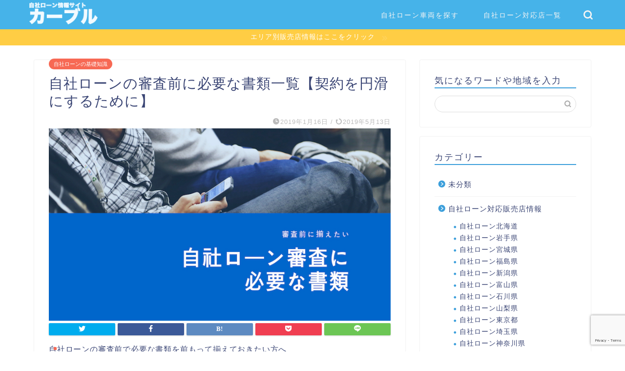

--- FILE ---
content_type: text/html; charset=UTF-8
request_url: https://carble.net/j-shinsa-alldocuments/
body_size: 21363
content:
<!DOCTYPE html>
<html lang="ja">
<head prefix="og: http://ogp.me/ns# fb: http://ogp.me/ns/fb# article: http://ogp.me/ns/article#">
<meta charset="utf-8">
<meta http-equiv="X-UA-Compatible" content="IE=edge">
<meta name="viewport" content="width=device-width, initial-scale=1">
<!-- ここからOGP -->
<meta property="og:type" content="blog">
<meta property="og:title" content="自社ローンの審査前に必要な書類一覧【契約を円滑にするために】｜自社ローン中古車情報なら【カーブルnet】"> 
<meta property="og:url" content="https://carble.net/j-shinsa-alldocuments/"> 
<meta property="og:description" content="自社ローンの審査前で必要な書類を前もって揃えておきたい方へ 自社ローンの審査で販売店から言われた【残高】【収入】【住所】"> 
<meta property="og:image" content="https://carble.net/wp-content/uploads/2019/01/7-1.jpg">
<meta property="og:site_name" content="自社ローン中古車情報なら【カーブルnet】">
<meta property="fb:admins" content="">
<meta name="twitter:card" content="summary">
<!-- ここまでOGP --> 

<meta name="description" itemprop="description" content="自社ローンの審査前で必要な書類を前もって揃えておきたい方へ 自社ローンの審査で販売店から言われた【残高】【収入】【住所】" >
<link rel="shortcut icon" href="https://carble.net/wp-content/themes/jin/favicon.ico">

<title>自社ローンの審査前に必要な書類一覧【契約を円滑にするために】 | 自社ローン中古車情報なら【カーブルnet】</title>

<!-- All in One SEO Pack 2.10.1 by Michael Torbert of Semper Fi Web Design[1075,1134] -->
<meta name="description"  content="自社ローンの審査前で必要な書類を前もって揃えておきたい方へ。まず自社ローンの審査で証明しなければならない項目は、【収入証明書】【住所証明書】です。 特に何も言われない場合は簡単に代表書類をまとめると、 現在の収入証明→給与明細 現在の住所証明→免許証 以上の2点だけ用意できれば基本的には問題ありません。" />

<link rel="canonical" href="https://carble.net/j-shinsa-alldocuments/" />
			<script type="text/javascript" >
				window.ga=window.ga||function(){(ga.q=ga.q||[]).push(arguments)};ga.l=+new Date;
				ga('create', 'UA-132020367-1', 'auto');
				// Plugins
				
				ga('send', 'pageview');
			</script>
			<script async src="https://www.google-analytics.com/analytics.js"></script>
			<!-- /all in one seo pack -->
<link rel='dns-prefetch' href='//www.google.com' />
<link rel='dns-prefetch' href='//ajax.googleapis.com' />
<link rel='dns-prefetch' href='//cdnjs.cloudflare.com' />
<link rel='dns-prefetch' href='//use.fontawesome.com' />
<link rel='dns-prefetch' href='//s.w.org' />
<link rel="alternate" type="application/rss+xml" title="自社ローン中古車情報なら【カーブルnet】 &raquo; フィード" href="https://carble.net/feed/" />
<link rel="alternate" type="application/rss+xml" title="自社ローン中古車情報なら【カーブルnet】 &raquo; コメントフィード" href="https://carble.net/comments/feed/" />
<link rel="alternate" type="application/rss+xml" title="自社ローン中古車情報なら【カーブルnet】 &raquo; 自社ローンの審査前に必要な書類一覧【契約を円滑にするために】 のコメントのフィード" href="https://carble.net/j-shinsa-alldocuments/feed/" />
		<script type="text/javascript">
			window._wpemojiSettings = {"baseUrl":"https:\/\/s.w.org\/images\/core\/emoji\/11\/72x72\/","ext":".png","svgUrl":"https:\/\/s.w.org\/images\/core\/emoji\/11\/svg\/","svgExt":".svg","source":{"concatemoji":"https:\/\/carble.net\/wp-includes\/js\/wp-emoji-release.min.js?ver=5.0.22"}};
			!function(e,a,t){var n,r,o,i=a.createElement("canvas"),p=i.getContext&&i.getContext("2d");function s(e,t){var a=String.fromCharCode;p.clearRect(0,0,i.width,i.height),p.fillText(a.apply(this,e),0,0);e=i.toDataURL();return p.clearRect(0,0,i.width,i.height),p.fillText(a.apply(this,t),0,0),e===i.toDataURL()}function c(e){var t=a.createElement("script");t.src=e,t.defer=t.type="text/javascript",a.getElementsByTagName("head")[0].appendChild(t)}for(o=Array("flag","emoji"),t.supports={everything:!0,everythingExceptFlag:!0},r=0;r<o.length;r++)t.supports[o[r]]=function(e){if(!p||!p.fillText)return!1;switch(p.textBaseline="top",p.font="600 32px Arial",e){case"flag":return s([55356,56826,55356,56819],[55356,56826,8203,55356,56819])?!1:!s([55356,57332,56128,56423,56128,56418,56128,56421,56128,56430,56128,56423,56128,56447],[55356,57332,8203,56128,56423,8203,56128,56418,8203,56128,56421,8203,56128,56430,8203,56128,56423,8203,56128,56447]);case"emoji":return!s([55358,56760,9792,65039],[55358,56760,8203,9792,65039])}return!1}(o[r]),t.supports.everything=t.supports.everything&&t.supports[o[r]],"flag"!==o[r]&&(t.supports.everythingExceptFlag=t.supports.everythingExceptFlag&&t.supports[o[r]]);t.supports.everythingExceptFlag=t.supports.everythingExceptFlag&&!t.supports.flag,t.DOMReady=!1,t.readyCallback=function(){t.DOMReady=!0},t.supports.everything||(n=function(){t.readyCallback()},a.addEventListener?(a.addEventListener("DOMContentLoaded",n,!1),e.addEventListener("load",n,!1)):(e.attachEvent("onload",n),a.attachEvent("onreadystatechange",function(){"complete"===a.readyState&&t.readyCallback()})),(n=t.source||{}).concatemoji?c(n.concatemoji):n.wpemoji&&n.twemoji&&(c(n.twemoji),c(n.wpemoji)))}(window,document,window._wpemojiSettings);
		</script>
		<style type="text/css">
img.wp-smiley,
img.emoji {
	display: inline !important;
	border: none !important;
	box-shadow: none !important;
	height: 1em !important;
	width: 1em !important;
	margin: 0 .07em !important;
	vertical-align: -0.1em !important;
	background: none !important;
	padding: 0 !important;
}
</style>
<link rel='stylesheet' id='wp-block-library-css'  href='https://carble.net/wp-includes/css/dist/block-library/style.min.css?ver=5.0.22' type='text/css' media='all' />
<link rel='stylesheet' id='contact-form-7-css'  href='https://carble.net/wp-content/plugins/contact-form-7/includes/css/styles.css?ver=5.1.1' type='text/css' media='all' />
<link rel='stylesheet' id='ewd-ufaq-style-css'  href='https://carble.net/wp-content/plugins/ultimate-faqs/css/ewd-ufaq-styles.css?ver=5.0.22' type='text/css' media='all' />
<link rel='stylesheet' id='ewd-ufaq-rrssb-css'  href='https://carble.net/wp-content/plugins/ultimate-faqs/css/rrssb-min.css?ver=5.0.22' type='text/css' media='all' />
<link rel='stylesheet' id='wordpress-popular-posts-css-css'  href='https://carble.net/wp-content/plugins/wordpress-popular-posts/public/css/wpp.css?ver=4.2.2' type='text/css' media='all' />
<link rel='stylesheet' id='theme-style-css'  href='https://carble.net/wp-content/themes/jin/style.css?ver=5.0.22' type='text/css' media='all' />
<link rel='stylesheet' id='fontawesome-style-css'  href='https://use.fontawesome.com/releases/v5.6.3/css/all.css?ver=5.0.22' type='text/css' media='all' />
<link rel='stylesheet' id='swiper-style-css'  href='https://cdnjs.cloudflare.com/ajax/libs/Swiper/4.0.7/css/swiper.min.css?ver=5.0.22' type='text/css' media='all' />
<script type='text/javascript'>
/* <![CDATA[ */
var wpp_params = {"sampling_active":"0","sampling_rate":"100","ajax_url":"https:\/\/carble.net\/wp-json\/wordpress-popular-posts\/v1\/popular-posts\/","ID":"271","token":"963b70cc7b","debug":""};
/* ]]> */
</script>
<script type='text/javascript' src='https://carble.net/wp-content/plugins/wordpress-popular-posts/public/js/wpp-4.2.0.min.js?ver=4.2.2'></script>
<script type='text/javascript' src='//cdnjs.cloudflare.com/ajax/libs/jquery-easing/1.4.1/jquery.easing.min.js?ver=5.0.22'></script>
<link rel='https://api.w.org/' href='https://carble.net/wp-json/' />
<link rel='shortlink' href='https://carble.net/?p=271' />
<link rel="alternate" type="application/json+oembed" href="https://carble.net/wp-json/oembed/1.0/embed?url=https%3A%2F%2Fcarble.net%2Fj-shinsa-alldocuments%2F" />
<link rel="alternate" type="text/xml+oembed" href="https://carble.net/wp-json/oembed/1.0/embed?url=https%3A%2F%2Fcarble.net%2Fj-shinsa-alldocuments%2F&#038;format=xml" />
<script type="text/javascript" language="javascript">    var vc_pid = "";</script><script type="text/javascript" src="//aml.valuecommerce.com/vcdal.js" async></script>    <script type="text/javascript">
        var ajaxurl = 'https://carble.net/wp-admin/admin-ajax.php';
    </script>
	<style type="text/css">
		#wrapper{
							background-color: #fff;
				background-image: url();
					}
		.related-entry-headline-text span:before,
		#comment-title span:before,
		#reply-title span:before{
			background-color: #3c9fdb;
			border-color: #3c9fdb!important;
		}
		
		#breadcrumb:after,
		#page-top a{	
			background-color: #46b3e9;
		}
				footer{
			background-color: #46b3e9;
		}
		.footer-inner a,
		#copyright,
		#copyright-center{
			border-color: #fff!important;
			color: #fff!important;
		}
		#footer-widget-area
		{
			border-color: #fff!important;
		}
				.page-top-footer a{
			color: #46b3e9!important;
		}
				#breadcrumb ul li,
		#breadcrumb ul li a{
			color: #46b3e9!important;
		}
		
		body,
		a,
		a:link,
		a:visited,
		.my-profile,
		.widgettitle,
		.tabBtn-mag label{
			color: #3b4675;
		}
		a:hover{
			color: #008db7;
		}
						.widget_nav_menu ul > li > a:before,
		.widget_categories ul > li > a:before,
		.widget_pages ul > li > a:before,
		.widget_recent_entries ul > li > a:before,
		.widget_archive ul > li > a:before,
		.widget_archive form:after,
		.widget_categories form:after,
		.widget_nav_menu ul > li > ul.sub-menu > li > a:before,
		.widget_categories ul > li > .children > li > a:before,
		.widget_pages ul > li > .children > li > a:before,
		.widget_nav_menu ul > li > ul.sub-menu > li > ul.sub-menu li > a:before,
		.widget_categories ul > li > .children > li > .children li > a:before,
		.widget_pages ul > li > .children > li > .children li > a:before{
			color: #3c9fdb;
		}
		.widget_nav_menu ul .sub-menu .sub-menu li a:before{
			background-color: #3b4675!important;
		}
		footer .footer-widget,
		footer .footer-widget a,
		footer .footer-widget ul li,
		.footer-widget.widget_nav_menu ul > li > a:before,
		.footer-widget.widget_categories ul > li > a:before,
		.footer-widget.widget_recent_entries ul > li > a:before,
		.footer-widget.widget_pages ul > li > a:before,
		.footer-widget.widget_archive ul > li > a:before,
		footer .widget_tag_cloud .tagcloud a:before{
			color: #fff!important;
			border-color: #fff!important;
		}
		footer .footer-widget .widgettitle{
			color: #fff!important;
			border-color: #f76954!important;
		}
		footer .widget_nav_menu ul .children .children li a:before,
		footer .widget_categories ul .children .children li a:before,
		footer .widget_nav_menu ul .sub-menu .sub-menu li a:before{
			background-color: #fff!important;
		}
		#drawernav a:hover,
		.post-list-title,
		#prev-next p,
		#toc_container .toc_list li a{
			color: #3b4675!important;
		}
		
		#header-box{
			background-color: #46b3e9;
		}
												@media (min-width: 768px) {
			.top-image-meta{
				margin-top: calc(0px - 30px);
			}
		}
		@media (min-width: 1200px) {
			.top-image-meta{
				margin-top: calc(0px);
			}
		}
				.pickup-contents:before{
			background-color: #46b3e9!important;
		}
		
		.main-image-text{
			color: #555;
		}
		.main-image-text-sub{
			color: #555;
		}
		
				@media (min-width: 481px) {
			#site-info{
				padding-top: 5px!important;
				padding-bottom: 5px!important;
			}
		}
		
		#site-info span a{
			color: #f4f4f4!important;
		}
		
				#headmenu .headsns .line a svg{
			fill: #f4f4f4!important;
		}
		#headmenu .headsns a,
		#headmenu{
			color: #f4f4f4!important;
			border-color:#f4f4f4!important;
		}
						.profile-follow .line-sns a svg{
			fill: #3c9fdb!important;
		}
		.profile-follow .line-sns a:hover svg{
			fill: #f76954!important;
		}
		.profile-follow a{
			color: #3c9fdb!important;
			border-color:#3c9fdb!important;
		}
		.profile-follow a:hover,
		#headmenu .headsns a:hover{
			color:#f76954!important;
			border-color:#f76954!important;
		}
				.search-box:hover{
			color:#f76954!important;
			border-color:#f76954!important;
		}
				#header #headmenu .headsns .line a:hover svg{
			fill:#f76954!important;
		}
		.cps-icon-bar,
		#navtoggle:checked + .sp-menu-open .cps-icon-bar{
			background-color: #f4f4f4;
		}
		#nav-container{
			background-color: #fff;
		}
		.menu-box .menu-item svg{
			fill:#f4f4f4;
		}
		#drawernav ul.menu-box > li > a,
		#drawernav2 ul.menu-box > li > a,
		#drawernav3 ul.menu-box > li > a,
		#drawernav4 ul.menu-box > li > a,
		#drawernav5 ul.menu-box > li > a,
		#drawernav ul.menu-box > li.menu-item-has-children:after,
		#drawernav2 ul.menu-box > li.menu-item-has-children:after,
		#drawernav3 ul.menu-box > li.menu-item-has-children:after,
		#drawernav4 ul.menu-box > li.menu-item-has-children:after,
		#drawernav5 ul.menu-box > li.menu-item-has-children:after{
			color: #f4f4f4!important;
		}
		#drawernav ul.menu-box li a,
		#drawernav2 ul.menu-box li a,
		#drawernav3 ul.menu-box li a,
		#drawernav4 ul.menu-box li a,
		#drawernav5 ul.menu-box li a{
			font-size: 14px!important;
		}
		#drawernav3 ul.menu-box > li{
			color: #3b4675!important;
		}
		#drawernav4 .menu-box > .menu-item > a:after,
		#drawernav3 .menu-box > .menu-item > a:after,
		#drawernav .menu-box > .menu-item > a:after{
			background-color: #f4f4f4!important;
		}
		#drawernav2 .menu-box > .menu-item:hover,
		#drawernav5 .menu-box > .menu-item:hover{
			border-top-color: #3c9fdb!important;
		}
				.cps-info-bar a{
			background-color: #ffcd44!important;
		}
				@media (min-width: 768px) {
			.post-list-mag .post-list-item:not(:nth-child(2n)){
				margin-right: 2.6%;
			}
		}
				@media (min-width: 768px) {
			#tab-1:checked ~ .tabBtn-mag li [for="tab-1"]:after,
			#tab-2:checked ~ .tabBtn-mag li [for="tab-2"]:after,
			#tab-3:checked ~ .tabBtn-mag li [for="tab-3"]:after,
			#tab-4:checked ~ .tabBtn-mag li [for="tab-4"]:after{
				border-top-color: #3c9fdb!important;
			}
			.tabBtn-mag label{
				border-bottom-color: #3c9fdb!important;
			}
		}
		#tab-1:checked ~ .tabBtn-mag li [for="tab-1"],
		#tab-2:checked ~ .tabBtn-mag li [for="tab-2"],
		#tab-3:checked ~ .tabBtn-mag li [for="tab-3"],
		#tab-4:checked ~ .tabBtn-mag li [for="tab-4"],
		#prev-next a.next:after,
		#prev-next a.prev:after,
		.more-cat-button a:hover span:before{
			background-color: #3c9fdb!important;
		}
		

		.swiper-slide .post-list-cat,
		.post-list-mag .post-list-cat,
		.post-list-mag3col .post-list-cat,
		.post-list-mag-sp1col .post-list-cat,
		.swiper-pagination-bullet-active,
		.pickup-cat,
		.post-list .post-list-cat,
		#breadcrumb .bcHome a:hover span:before,
		.popular-item:nth-child(1) .pop-num,
		.popular-item:nth-child(2) .pop-num,
		.popular-item:nth-child(3) .pop-num{
			background-color: #f76954!important;
		}
		.sidebar-btn a,
		.profile-sns-menu{
			background-color: #f76954!important;
		}
		.sp-sns-menu a,
		.pickup-contents-box a:hover .pickup-title{
			border-color: #3c9fdb!important;
			color: #3c9fdb!important;
		}
				.pro-line svg{
			fill: #3c9fdb!important;
		}
		.cps-post-cat a,
		.meta-cat,
		.popular-cat{
			background-color: #f76954!important;
			border-color: #f76954!important;
		}
		.tagicon,
		.tag-box a,
		#toc_container .toc_list > li,
		#toc_container .toc_title{
			color: #3c9fdb!important;
		}
		.widget_tag_cloud a::before{
			color: #3b4675!important;
		}
		.tag-box a,
		#toc_container:before{
			border-color: #3c9fdb!important;
		}
		.cps-post-cat a:hover{
			color: #008db7!important;
		}
		.pagination li:not([class*="current"]) a:hover,
		.widget_tag_cloud a:hover{
			background-color: #3c9fdb!important;
		}
		.pagination li:not([class*="current"]) a:hover{
			opacity: 0.5!important;
		}
		.pagination li.current a{
			background-color: #3c9fdb!important;
			border-color: #3c9fdb!important;
		}
		.nextpage a:hover span {
			color: #3c9fdb!important;
			border-color: #3c9fdb!important;
		}
		.cta-content:before{
			background-color: #ededed!important;
		}
		.cta-text,
		.info-title{
			color: #050654!important;
		}
		#footer-widget-area.footer_style1 .widgettitle{
			border-color: #f76954!important;
		}
		.sidebar_style1 .widgettitle,
		.sidebar_style5 .widgettitle{
			border-color: #3c9fdb!important;
		}
		.sidebar_style2 .widgettitle,
		.sidebar_style4 .widgettitle,
		.sidebar_style6 .widgettitle,
		#home-bottom-widget .widgettitle,
		#home-top-widget .widgettitle,
		#post-bottom-widget .widgettitle,
		#post-top-widget .widgettitle{
			background-color: #3c9fdb!important;
		}
		#home-bottom-widget .widget_search .search-box input[type="submit"],
		#home-top-widget .widget_search .search-box input[type="submit"],
		#post-bottom-widget .widget_search .search-box input[type="submit"],
		#post-top-widget .widget_search .search-box input[type="submit"]{
			background-color: #f76954!important;
		}
		
		.tn-logo-size{
			font-size: 56%!important;
		}
		@media (min-width: 481px) {
		.tn-logo-size img{
			width: calc(56%*0.5)!important;
		}
		}
		@media (min-width: 768px) {
		.tn-logo-size img{
			width: calc(56%*2.2)!important;
		}
		}
		@media (min-width: 1200px) {
		.tn-logo-size img{
			width: 56%!important;
		}
		}
		.sp-logo-size{
			font-size: 38%!important;
		}
		.sp-logo-size img{
			width: 38%!important;
		}
				.cps-post-main ul > li:before,
		.cps-post-main ol > li:before{
			background-color: #f76954!important;
		}
		.profile-card .profile-title{
			background-color: #3c9fdb!important;
		}
		.profile-card{
			border-color: #3c9fdb!important;
		}
		.cps-post-main a{
			color:#008db7;
		}
		.cps-post-main .marker{
			background: -webkit-linear-gradient( transparent 60%, #ffcedb 0% ) ;
			background: linear-gradient( transparent 60%, #ffcedb 0% ) ;
		}
		.cps-post-main .marker2{
			background: -webkit-linear-gradient( transparent 60%, #a9eaf2 0% ) ;
			background: linear-gradient( transparent 60%, #a9eaf2 0% ) ;
		}
		.cps-post-main .jic-sc{
			color:#e9546b;
		}
		
		
		.simple-box1{
			border-color:#ef9b9b!important;
		}
		.simple-box2{
			border-color:#f2bf7d!important;
		}
		.simple-box3{
			border-color:#b5e28a!important;
		}
		.simple-box4{
			border-color:#7badd8!important;
		}
		.simple-box4:before{
			background-color: #7badd8;
		}
		.simple-box5{
			border-color:#e896c7!important;
		}
		.simple-box5:before{
			background-color: #e896c7;
		}
		.simple-box6{
			background-color:#fffdef!important;
		}
		.simple-box7{
			border-color:#def1f9!important;
		}
		.simple-box7:before{
			background-color:#def1f9!important;
		}
		.simple-box8{
			border-color:#96ddc1!important;
		}
		.simple-box8:before{
			background-color:#96ddc1!important;
		}
		.simple-box9:before{
			background-color:#e1c0e8!important;
		}
				.simple-box9:after{
			border-color:#e1c0e8 #e1c0e8 #fff #fff!important;
		}
				
		.kaisetsu-box1:before,
		.kaisetsu-box1-title{
			background-color:#ffb49e!important;
		}
		.kaisetsu-box2{
			border-color:#89c2f4!important;
		}
		.kaisetsu-box2-title{
			background-color:#89c2f4!important;
		}
		.kaisetsu-box4{
			border-color:#ea91a9!important;
		}
		.kaisetsu-box4-title{
			background-color:#ea91a9!important;
		}
		.kaisetsu-box5:before{
			background-color:#57b3ba!important;
		}
		.kaisetsu-box5-title{
			background-color:#57b3ba!important;
		}
		
		.concept-box1{
			border-color:#85db8f!important;
		}
		.concept-box1:after{
			background-color:#85db8f!important;
		}
		.concept-box1:before{
			content:"ポイント"!important;
			color:#85db8f!important;
		}
		.concept-box2{
			border-color:#f7cf6a!important;
		}
		.concept-box2:after{
			background-color:#f7cf6a!important;
		}
		.concept-box2:before{
			content:"注意点"!important;
			color:#f7cf6a!important;
		}
		.concept-box3{
			border-color:#86cee8!important;
		}
		.concept-box3:after{
			background-color:#86cee8!important;
		}
		.concept-box3:before{
			content:"良い例"!important;
			color:#86cee8!important;
		}
		.concept-box4{
			border-color:#ed8989!important;
		}
		.concept-box4:after{
			background-color:#ed8989!important;
		}
		.concept-box4:before{
			content:"悪い例"!important;
			color:#ed8989!important;
		}
		.concept-box5{
			border-color:#9e9e9e!important;
		}
		.concept-box5:after{
			background-color:#9e9e9e!important;
		}
		.concept-box5:before{
			content:"参考"!important;
			color:#9e9e9e!important;
		}
		.concept-box6{
			border-color:#8eaced!important;
		}
		.concept-box6:after{
			background-color:#8eaced!important;
		}
		.concept-box6:before{
			content:"メモ"!important;
			color:#8eaced!important;
		}
		
		.innerlink-box1,
		.blog-card{
			border-color:#73bc9b!important;
		}
		.innerlink-box1-title{
			background-color:#73bc9b!important;
			border-color:#73bc9b!important;
		}
		.innerlink-box1:before,
		.blog-card-hl-box{
			background-color:#73bc9b!important;
		}
				
		.jin-ac-box01-title::after{
			color: #3c9fdb;
		}
		
		.color-button01 a,
		.color-button01 a:hover,
		.color-button01:before{
			background-color: #008db7!important;
		}
		.top-image-btn-color a,
		.top-image-btn-color a:hover,
		.top-image-btn-color:before{
			background-color: #11cc00!important;
		}
		.color-button02 a,
		.color-button02 a:hover,
		.color-button02:before{
			background-color: #d9333f!important;
		}
		
		.color-button01-big a,
		.color-button01-big a:hover,
		.color-button01-big:before{
			background-color: #3296d1!important;
		}
		.color-button01-big a,
		.color-button01-big:before{
			border-radius: 5px!important;
		}
		.color-button01-big a{
			padding-top: 20px!important;
			padding-bottom: 20px!important;
		}
		
		.color-button02-big a,
		.color-button02-big a:hover,
		.color-button02-big:before{
			background-color: #83d159!important;
		}
		.color-button02-big a,
		.color-button02-big:before{
			border-radius: 5px!important;
		}
		.color-button02-big a{
			padding-top: 20px!important;
			padding-bottom: 20px!important;
		}
				.color-button01-big{
			width: 75%!important;
		}
		.color-button02-big{
			width: 75%!important;
		}
				
		
					.top-image-btn-color:before,
			.color-button01:before,
			.color-button02:before,
			.color-button01-big:before,
			.color-button02-big:before{
				bottom: -1px;
				left: -1px;
				width: 100%;
				height: 100%;
				border-radius: 6px;
				box-shadow: 0px 1px 5px 0px rgba(0, 0, 0, 0.25);
				-webkit-transition: all .4s;
				transition: all .4s;
			}
			.top-image-btn-color a:hover,
			.color-button01 a:hover,
			.color-button02 a:hover,
			.color-button01-big a:hover,
			.color-button02-big a:hover{
				-webkit-transform: translateY(2px);
				transform: translateY(2px);
				-webkit-filter: brightness(0.95);
				 filter: brightness(0.95);
			}
			.top-image-btn-color:hover:before,
			.color-button01:hover:before,
			.color-button02:hover:before,
			.color-button01-big:hover:before,
			.color-button02-big:hover:before{
				-webkit-transform: translateY(2px);
				transform: translateY(2px);
				box-shadow: none!important;
			}
				
		.h2-style01 h2,
		.h2-style02 h2:before,
		.h2-style03 h2,
		.h2-style04 h2:before,
		.h2-style05 h2,
		.h2-style07 h2:before,
		.h2-style07 h2:after,
		.h3-style03 h3:before,
		.h3-style02 h3:before,
		.h3-style05 h3:before,
		.h3-style07 h3:before,
		.h2-style08 h2:after,
		.h2-style10 h2:before,
		.h2-style10 h2:after,
		.h3-style02 h3:after,
		.h4-style02 h4:before{
			background-color: #3c9fdb!important;
		}
		.h3-style01 h3,
		.h3-style04 h3,
		.h3-style05 h3,
		.h3-style06 h3,
		.h4-style01 h4,
		.h2-style02 h2,
		.h2-style08 h2,
		.h2-style08 h2:before,
		.h2-style09 h2,
		.h4-style03 h4{
			border-color: #3c9fdb!important;
		}
		.h2-style05 h2:before{
			border-top-color: #3c9fdb!important;
		}
		.h2-style06 h2:before,
		.sidebar_style3 .widgettitle:after{
			background-image: linear-gradient(
				-45deg,
				transparent 25%,
				#3c9fdb 25%,
				#3c9fdb 50%,
				transparent 50%,
				transparent 75%,
				#3c9fdb 75%,
				#3c9fdb			);
		}
				.jin-h2-icons.h2-style02 h2 .jic:before,
		.jin-h2-icons.h2-style04 h2 .jic:before,
		.jin-h2-icons.h2-style06 h2 .jic:before,
		.jin-h2-icons.h2-style07 h2 .jic:before,
		.jin-h2-icons.h2-style08 h2 .jic:before,
		.jin-h2-icons.h2-style09 h2 .jic:before,
		.jin-h2-icons.h2-style10 h2 .jic:before,
		.jin-h3-icons.h3-style01 h3 .jic:before,
		.jin-h3-icons.h3-style02 h3 .jic:before,
		.jin-h3-icons.h3-style03 h3 .jic:before,
		.jin-h3-icons.h3-style04 h3 .jic:before,
		.jin-h3-icons.h3-style05 h3 .jic:before,
		.jin-h3-icons.h3-style06 h3 .jic:before,
		.jin-h3-icons.h3-style07 h3 .jic:before,
		.jin-h4-icons.h4-style01 h4 .jic:before,
		.jin-h4-icons.h4-style02 h4 .jic:before,
		.jin-h4-icons.h4-style03 h4 .jic:before,
		.jin-h4-icons.h4-style04 h4 .jic:before{
			color:#3c9fdb;
		}
		
		@media all and (-ms-high-contrast:none){
			*::-ms-backdrop, .color-button01:before,
			.color-button02:before,
			.color-button01-big:before,
			.color-button02-big:before{
				background-color: #595857!important;
			}
		}
		
		.jin-lp-h2 h2,
		.jin-lp-h2 h2{
			background-color: transparent!important;
			border-color: transparent!important;
			color: #3b4675!important;
		}
		.jincolumn-h3style2{
			border-color:#3c9fdb!important;
		}
		.jinlph2-style1 h2:first-letter{
			color:#3c9fdb!important;
		}
		.jinlph2-style2 h2,
		.jinlph2-style3 h2{
			border-color:#3c9fdb!important;
		}
		.jin-photo-title .jin-fusen1-down,
		.jin-photo-title .jin-fusen1-even,
		.jin-photo-title .jin-fusen1-up{
			border-left-color:#3c9fdb;
		}
		.jin-photo-title .jin-fusen2,
		.jin-photo-title .jin-fusen3{
			background-color:#3c9fdb;
		}
		.jin-photo-title .jin-fusen2:before,
		.jin-photo-title .jin-fusen3:before {
			border-top-color: #3c9fdb;
		}
		.has-huge-font-size{
			font-size:42px!important;
		}
		.has-large-font-size{
			font-size:36px!important;
		}
		.has-medium-font-size{
			font-size:20px!important;
		}
		.has-normal-font-size{
			font-size:16px!important;
		}
		.has-small-font-size{
			font-size:13px!important;
		}
		
		
	</style>
		<style type="text/css">.recentcomments a{display:inline !important;padding:0 !important;margin:0 !important;}</style>
				<style type="text/css" id="wp-custom-css">
			img.waku {
    border: solid 1px #808080; /* 枠線のスタイル 太さ 色 */
    box-shadow: 0px 0px 5px #808080; /* 影の水平方向の距離 垂直方向の距離 ぼかしの距離 色 */
}

@media (max-width: 767px) {
  #main-image .top-image-meta {
    top: 80%;
    width: 80%;
    left: 58%;
    -webkit-transform: translateY(-50%) translateX(-50%);
    transform: translateY(-50%) translateX(-50%);
  }
}
@media (min-width: 768px) {
  #main-image .top-image-meta {
    left: 68%;
	  top: 86%;
    width: 100%;
    -webkit-transform: translateY(-50%) translateX(-50%);
    transform: translateY(-50%) translateX(-50%);
  }
}

lpin {display: inline;}

#ild {text-align:center;}

img.lpin  {margin-bottom: 0px;}

/*Contact Form 7カスタマイズ*/
/*スマホContact Form 7カスタマイズ*/
@media(max-width:500px){
.inquiry th,.inquiry td {
 display:block!important;
 width:100%!important;
 border-top:none!important;
 -webkit-box-sizing:border-box!important;
 -moz-box-sizing:border-box!important;
 box-sizing:border-box!important;
}
.inquiry tr:first-child th{
 border-top:1px solid #d7d7d7!important;
}
/* 必須・任意のサイズ調整 */	
.inquiry .haveto,.inquiry .any {	
font-size:10px;
}}
/*見出し欄*/
.inquiry th{
 text-align:left;
 font-size:14px;
 color:#444;
 padding-right:5px;
 width:30%;
 background:#f7f7f7;
 border:solid 1px #d7d7d7;
}
/*通常欄*/
.inquiry td{
 font-size:13px;
 border:solid 1px #d7d7d7;	
}
/*横の行とテーブル全体*/
.entry-content .inquiry tr,.entry-content table{
 border:solid 1px #d7d7d7;	
}
/*必須の調整*/
.haveto{
 font-size:7px;
 padding:5px;
 background:#ff9393;
 color:#fff;
 border-radius:2px;
 margin-right:5px;
 position:relative;
 bottom:1px;
}
/*任意の調整*/
.any{
 font-size:7px;
 padding:5px;
 background:#93c9ff;
 color:#fff;
 border-radius:2px;
 margin-right:5px;
 position:relative;
 bottom:1px;
}
/*ラジオボタンを縦並び指定*/
.verticallist .wpcf7-list-item{
 display:block;
}
/*送信ボタンのデザイン変更*/
#formbtn{
 display: block;
 padding:15px;
 width:280px;
 background:#ffaa56;
 color:#fff;
 font-size:18px;
 font-weight:bold;	 
 border-radius:2px;
 margin:25px auto 0;
}
/*送信ボタンマウスホバー時*/
#formbtn:hover{
 background:#fff;
 color:#ffaa56;
 border:2px solid #ffaa56;
	}

.wpcf7 {
    margin: 0px auto !important;
    padding: 40px 30px !important;
    padding-bottom: 0px !important;
    background: rgba(215, 215, 215, 0.15);
}

@media (max-width: 767px){
#onecolumn960lp .entry-title {
    text-align: center;
    font-size: 1.8rem !important;
    line-height: 2.2rem;
    padding-bottom: 0px;
    padding-top: 0px;
}
}

.cps-post-main {
    padding-top: 0px;
}

@media (min-width: 1024px){
.article_style1 .cps-post-box {
    padding: 30px;
    padding-top: 0px;
}
}
@media (max-width: 767px){
.article_style1 .cps-post-box {
    padding: 0px 0;
}
}

.demerit .kaisetsu-box2-title {
    background-color: #F29073!important;
}

.demerit .kaisetsu-box2 {
    border-color: #F29073!important;
}

.toplp h2 {text-align:center;
background-color: #FFFF!important;
	color: #1D1D1D;
	border-bottom: 3px solid #2b2b2b;
	border-color: #3c9fdb!important;
	border-left-width: 100px;
	font-size: 150%;
}

.toplp h3 {
	color: #46B3E9;
	border-bottom: none;
	font-size: 150%;
	padding-top: 5px;
	
	
}

.toplp {
	color: #585549;

}

.topblock2 {
	background-color: #F7F5EE;
}
.topblock2 h2 {
	background-color: #F7F5EE!important;
}

.toplp .color-button01-big a {
	background-color: orange!important;

}

.toplp .color-button01:before, .color-button01-big:before {
    background-color: white;
}

.map {
  background: url(https://carble.net/wp-content/uploads/2019/05/名称未設定のデザイン.png);
    background-size: cover;
}

.topblock1 ,.topblock2 {
	padding-top: 1rem !important
}

.map {
	padding-top: 0rem !important
}

.changecolor .blog-card-title 
{
	color:yellow;
}

.changecolor .blog-card-excerpt {
    color: white;
}

.apply01 {
	background: skyblue;
	background-repeat: no-repeat;
background-attachment: fixed;
background-position: center;
	text-align:center;
}

.backwhite p {
	font-size:17px;
	max-width:100%;
	text-align:center;
	padding-bottom:10px;
}

.logo  img{
	margin-bottom:1px;
}

.logo p {
	bottom:2px;
	width:60%;
	margin: auto;
	color:white;
	font-size:20px;
	padding:0px;
}

.backblue p{
	width:60%;
	margin: auto;
	margin-bottom:40px;
		color:black;
	font-size:20px;
	padding:0px;
text-align:center;
}

.backblue {
	padding-top:50px;
	padding-bottom:50px;
	background-color:#F3F3F3;
	
}

.backblue .su-row img{
	max-width: 10%;}
	
.backblue .su-row img{
	text-align:center;
}

.backwhite {
	max-width: 60%;
	margin: auto;
}

.backwhite h2 {
	text-align:center;
		font-size:45px;
	padding:50px;
}

.apply02 {
		padding-top:50px;
	padding-bottom:50px;
	background-color:#F3F3F3;
	text-align:center;
	color:black;
	font-size:17px;
}

.apply02 .wpcf7 {
	background: white;
	color:black;
}

.apply02 .wpcf7-form input[type="submit"] {
	background: orange;
}


.header-menulist a:after {
    display: block;
    position: absolute;
    top: -3px;
    right: -15px;
    font: normal normal normal 14px/1 FontAwesome;
  content: "\03e";
    font-size: 1.5rem;
}

.header-menulist {
    align-items: flex-end;
    margin-bottom: 10px!important;
}

.header-menulist ul {
	display: flex;
    align-items: center;
    justify-content: center;
}

.header-menu {
    letter-spacing: -0.08em;
    padding-right: 15px;
    padding-left: 15px;
    text-align: center;
    width: 160px;
}

 .header-menu  p {
    font-size: 18px;
    margin-bottom: 1px;
    color: #404040;
	padding-bottom: 1px;
}

li .header-menu-under {
    font-size: 14px;
	color: #a0a0a0;
}

.header-menu li {
	 padding-right: 15px;
    padding-left: 15px;
}

.scroll-table {
overflow: auto;
white-space: nowrap;
}

.scroll-table::-webkit-scrollbar {
height: 5px;
}
.scroll-table::-webkit-scrollbar-track {
border-radius: 5px;
background: #f0f0f0;
}
.scroll-table::-webkit-scrollbar-thumb {
border-radius: 5px;
background: #f0f0f0;
}

table {

	margin : auto ;

	}

table img {
    margin: 0;
    padding: 0;
max-width: 100px!important;
}

table td {
	text-align:center;
	font-size:14px;
}

.cps-post-main table td a {
   
	font-size:14px;
	font-family: FontAwesome;
    content: "\f105";
    color: #316c82;
    font-size: 14px;
}



table th:first-child, 　{
    position: -webkit-sticky;
    position: sticky;
    left: 0;
    /* z-index: 1; */
	border: none;
}
tbody th:first-child {
    position: sticky;
    left: 0px;
    z-index: 1;
    border-width: initial;
    border-style: none;
    border-color: initial;
    border-image: initial;
}

.cps-post-main table tr th {
    font-size: 0.9rem;
    font-weight: bold;
	background: #dfecf7 !important;
}

@media (max-width: 767px){
 
  .cps-post-main table tr th {
		font-size:12px;
    font-weight: bold;
	background: #dfecf7 !important;
		white-space: normal;
}
  }


table td {
    text-align: left; 
    font-size: 14px;
}


table .color-button01-big {
    width: 100%!important;
}

.lp2 {	
  background: #46B3E9;
padding-top:0px;
padding-bottom:15px;}


.lp3 {	background-color: #F2FBFD!important;
padding-top:15px;
padding-bottom:15px;}

.lp4 {	
  background: linear-gradient(to bottom, #46B3E9, #FFF);
padding-top:0px;
padding-bottom:15px;}


.page-id-2594 #contents {
    width: 100%;
	margin-top:0px;
	padding-top: 0px;
}

.page-id-2594 .cps-info-bar,.page-id-2594 h1,.page-id-2594 #drawernav3{
	display:none;
}

.page-id-2594 .article_style1 .cps-post-box {
    padding: 0px;
    padding-top: 0px;
}

.page-id-2594 h2 {
    padding-top: 30px;
}
@media (max-width: 767px){
.page-id-2594 ,h2 {
    padding-top: 30px;
	padding:10px;
	padding-bottom:0px;
	}
.page-id-2594 ,img {
    padding-top: 30px;
	padding:10px;
	padding-bottom:0px;
	}
}

.lp2-in{
		padding-top:10px;
	width:900px;
	margin: 0 auto;
}

@media (min-width: 1200px){.lp2-in p{
	width:80%;
	margin: 10px auto;
	}}

@media (max-width: 767px){
.lp2-in {
	width:95%;
	margin: 0 auto;
	}}


@media (min-width: 1200px)
{.page-id-2594 #onecolumn960lp {
    width: 100%;
	}
}

@media (max-width: 767px){
.page-id-2594 #onecolumn960lp {
    width: 100%;
    float: left;
    margin-left: 0px; 
    margin-bottom: 15px;
	}

	}

@media only screen and (max-width: 768px){
.su-column {
    width: 100% !important;
    margin: 0 0 0 0 !important;
    float: none !important;
}
}

.page-id-2594 .su-clearfix{
	background-color:#46B3E9;
}
.page-id-2594 .su-clearfix img{
	width:170px;
	padding-top:-10px;
	margin-bottom:-35px;
	margin-top:-10px;
}
.page-id-2594 .su-clearfix .box1 {

	background:#F4F8FA;
	padding:30px;
}

.page-id-2594 .sec_contents ul {
    display: -webkit-box;
    display: -ms-flexbox;
    display: -webkit-flex;
    display: flex;
    -ms-flex-wrap: wrap;
    -webkit-flex-wrap: wrap;
    flex-wrap: wrap;
    -webkit-justify-content: space-between;
    justify-content: space-between;
  width:900px;
	margin:auto;
}

.page-id-2594 .sec_contents ul li {
    border: 4px solid #0f218b;
    width:350px;
    background-color: #fff;
    margin: 10px 20px 60px 20px;
    padding: 100px 20px 5px;
    position: relative;
}

.page-id-2594 .sec_contents  ul li.last {
    border: 4px solid #0f218b;
    width:100%;
    background-color: #fff;
    margin: 10px 20px 60px 20px;
    padding: 100px 20px 5px;
    position: relative;
}

.page-id-2594 .sec_contents li.last img {
    margin-top: 0px;
    margin-bottom: 0px;
	width:150%;
}

.page-id-2594 ul li span.step_num {
    font-size: 18px;
    box-sizing: border-box;
    width: 78px;
    height: 78px;
    -webkit-border-radius: 50%;
    border-radius: 50%;
    text-align: center;
    line-height: 0.9;
    padding: 14px 0 0;
    letter-spacing: 3px;
    position: absolute;
    margin: 5px auto 0;
    right: 0;
    left: 0;
    top: 0;
    color: #0f218b;
    font-weight: 500;
}

.page-id-2594 .sec_contents {
	width:100%
}

.page-id-2594  .sec_contents li span.step_num b {
    font-size: 48px;
    letter-spacing: 0;
    font-weight: 900;
}

.page-id-2594 .sec_contents li h3.lgh3 {
    height: 52px;
	padding:0;
}

.page-id-2594 .sec_contents li h3 {
    font-size: 18px;
    font-weight: bold;
    height: 42px;
    color: #0f218b;
    line-height: 1.4;
    text-align: center;
    padding-top: 0px;
}

.page-id-2594 .sec_contents li div {
    text-align: center;
}

.page-id-2594 .sec_contents li img {
    margin-top: 0px;
	margin-bottom:0px;
}

.page-id-2594 .sec_contents li p {
	margin:5px auto -30px;
    font-size: 14px;
    width: 250px;
    font-weight: 500;
    letter-spacing: 1px;
    line-height: 1.6;
}

.page-id-2594 .cps-post-main ul:not([class]) li:before, .cps-post-main table ul:not([class]) li:before {
    display: none;
}


.page-id-2594 .sec_contents li:after {
    content: '';
    background: url(https://carble.net/wp-content/uploads/2020/05/arrow.png) no-repeat left center;
    width: 30px;
    height: 33px;
    position: absolute;
    right: -43px;
    top: 46%;
    background-size: contain;
}

.page-id-2594  #section04-cont01-wrapper {
    background: url(https://carble.net/wp-content/uploads/2020/05/backstep1.png) no-repeat center;
height: 420px;
	background-size: contain;
}

.page-id-2594  #section04-cont02-wrapper {
    background: url(https://carble.net/wp-content/uploads/2020/05/backstep2.png) no-repeat center;
    height: 420px;
		background-size: contain;
}

.page-id-2594  #section04-cont03-wrapper {
    background: url(https://carble.net/wp-content/uploads/2020/05/backstep3.png) no-repeat  center;
    height: 420px;
		background-size: contain;
}

.page-id-2594 .container {
    width: 100%;
    margin: auto;
    position: relative;
}

.page-id-2594 #section04-cont01-text01 {
	top:150px;
    position: absolute;
	left: 190px;
margin:15px;
	padding:25px; 
background-color:white;
	opacity:0.95;
}

.page-id-2594 #section04-cont01-text01 p {
    margin-bottom: 10px;
		opacity:1.0!important;
}


.page-id-2594 #section04-cont01-text01 ul li span {
    font-size: 20px;
    line-height: 30px;
    font-weight: bold;
    color: #009ca2;
    background: url(../images/section04_hl.png) repeat-x;
}


.page-id-2594 .sec_contents li.last:after {
   display:none;
}


.page-id-2594 .step_wrap {
    width: 100%;
    margin: 0 auto;
}
@media (max-width: 767px){
	.page-id-2594 .step_wrap .sec_contents{ 
    width: 100%;
    margin: 0 auto;
	}
.page-id-2594 .step_wrap .sec_contents li {
    width: 100%;
	margin-bottom:10px;
    padding-top: 85px;
}
	.page-id-2594 .step_wrap {
    width: 100%;
    margin: 0 auto;
}
.page-id-2594 .step_wrap .sec_contents ul {
    width: 100%; 
    margin: 0;
    padding-top: 85px;
	padding-left:0px;
}
	.page-id-2594 .sec_contents li p,img {
    width: 100%;
}
.page-id-2594 .step_wrap .sec_contents li:after {
	right: 43%;
	top: 100%;
  content: "";
  position: absolute;
  width: 0px;
  height: 0px;
  margin: auto;
  border-style: solid;
  border-color: #0f218b transparent transparent transparent;
  border-width: 20px 20px 0 20px;
	}
.page-id-2594 .sec_contents li.last:after {
   display:none;
}
	.page-id-2594  #section04-cont01-wrapper {
		 background: url(https://carble.net/wp-content/uploads/2020/05/backstep1.png) no-repeat;
					height:400px;
		background-size: contain;
}

		.page-id-2594  #section04-cont02-wrapper {
background: url(https://carble.net/wp-content/uploads/2020/05/backstep2.png) no-repeat;
			height:400px;
		background-size: contain;
			
}
	
			.page-id-2594  #section04-cont03-wrapper {
				 background: url(https://carble.net/wp-content/uploads/2020/05/backstep3.png) no-repeat;
			height:350px;
		background-size: contain;
}
	
	.page-id-2594 #section04-cont01-text01 {
margin:0 10px 0 10px ;
	padding:15px;
		left:0;
background-color:white;
		font-size:12px;
}
	.page-id-2594 #section04-cont01-text01 p {
    margin-bottom: 10px;
		opacity:1.0!important;
}


.page-id-2594 #section04-cont01-text01 ul li span {
    font-size: 20px;
    line-height: 30px;
    font-weight: bold;
    color: #009ca2;
    background: url(../images/section04_hl.png) repeat-x;
}
	p{
		font-size: 14px!important;
	}
	body{
		padding:0px!important;
	}
	
}

.info {
    width:100%;
    margin: 0 auto;
    color:rgb(53, 51, 51);
    border-bottom: 2px solid #d6d4d0;
    border-top: 2px solid #d6d4d0;
    padding: 10px 0;
}

.info:hover {
    background-color: rgba(166, 208, 240, 0.584);
}

.carinfo {
    width: 100%;
    height: 150px;
    display:flex ;
}

.carphoto {
    width: 100%;
}

.carphoto img {
    width: 150px;
	margin:0;
	padding:0;
}

.carname {
    width: 100%;
	font-size:0.9rem;
}

.carname h3 {
	border:none;
	margin:0;
	padding-left:0;
}

.carname p {
	padding:10px 0;
}

.carinfo .carphoto .carname .carinforight .carinfoleft {
    flex: auto;
}

.carinfoleft {
    display: flex;
    width: 60%;
}

.cardetail {
 font-size:0.7rem;
	margin-top:12px;
}

.cardetail p {
    margin:0px auto;
    padding: 5px 5px;
    text-align: center;
    font-size: 0.7rem;
}

.bold {
    font-weight: bold;
}

p.price {
color: #ED3833;
font-size: 21px;
	font-weight:bold;
margin: 0;
}

.cardetail ul {
    display: flex;
    padding-left: 0;
    width: 100%;
	text-align: center;
}
.cps-post-main ul li {
	list-style-type: none;
	position: static;
}

.cardetail li{
	list-style-type: none;
    flex: auto;
	padding:0;
}

.carinforight {
    width: 40%;
}

.carprice p {
    text-align: center;
    margin: 0;
	padding:0;
}

.shopinfo {
    border-top: 1px solid #d6d4d0;
    display:flex ;
    height: 70px;
}

.shopinfoleft {
    width: 50%;
    font-size: 0.7rem;
}

.shopinfoleft p {
    line-height: 70px;
    margin: 0 auto;
}

.shopinforight {
    width: 50%;
    text-align: center;
}
.shopinforight a {
    background-color: red;
    padding: 12px 28px;
    margin-top: 10px;
    margin-right: -100px;
    border-radius: 5px;
    color: white;
    text-decoration: none;
    font-size: 1.2rem;
    letter-spacing: 3px;
    display: inline-block;
}

.shopinforight a:active {
    position: relative;
    top: 3px;
}

.area {
    float: left;
    padding: 0 24px;
}

@media(max-width:670px){
	.carinfo {
		display:flex;
		flex-wrap:wrap;
		height:100%;
	}
	.carinfoleft {
		flex:auto;
		width:100%;
	}
	.carphoto {
		width:150px;
	}
	.carinforight {
			flex:auto;
		width:100%;
		display:flex;
		flex-wrap:wrap;
		font-size:9px;
	}
	.carname h3{
		font-size:1rem;
	}
	.carname p {
		padding:0;
	}
	.carname {
		padding-top:10px;
	}
	.shopinfo {
		display:flex;
		flex-wrap:wrap;
		height:100%;
	}
	
	.shopinfoleft p {
			padding-bottom:0px;
		line-height: 30px;
	}
	.shopinfoleft {
		flex:auto;
		width:100%;
		text-align:center;
	}
	.shopinforight{
		width: 100%;
	}
	.cardetail {
		flex:auto;
		width:90%;
	}
	.carprice{
			flex:auto;
		width:40%;
	}
	.shopinforight a {
		width:100%;
		margin:0 auto;
	}
}		</style>
		
<!--カエレバCSS-->
<!--アプリーチCSS-->

<link href="https://use.fontawesome.com/releases/v5.6.1/css/all.css" rel="stylesheet"><meta name="google-site-verification" content="TzQ-aonfYzoTQVM-BWgPLmXSnId15W2LTWHl4fjZIOc" /><!-- Google Tag Manager -->
<script>(function(w,d,s,l,i){w[l]=w[l]||[];w[l].push({'gtm.start':
new Date().getTime(),event:'gtm.js'});var f=d.getElementsByTagName(s)[0],
j=d.createElement(s),dl=l!='dataLayer'?'&l='+l:'';j.async=true;j.src=
'https://www.googletagmanager.com/gtm.js?id='+i+dl;f.parentNode.insertBefore(j,f);
})(window,document,'script','dataLayer','GTM-N9L35NJ');</script>
<!-- End Google Tag Manager -->
<!-- User Heat Tag -->
<script type="text/javascript">
(function(add, cla){window['UserHeatTag']=cla;window[cla]=window[cla]||function(){(window[cla].q=window[cla].q||[]).push(arguments)},window[cla].l=1*new Date();var ul=document.createElement('script');var tag = document.getElementsByTagName('script')[0];ul.async=1;ul.src=add;tag.parentNode.insertBefore(ul,tag);})('//uh.nakanohito.jp/uhj2/uh.js', '_uhtracker');_uhtracker({id:'uhWaVEzvJS'});
</script>
<!-- End User Heat Tag -->
</head>
<body class="post-template-default single single-post postid-271 single-format-standard" id="nofont-style">
<div id="wrapper">

		
	<div id="scroll-content" class="animate">
	
		<!--ヘッダー-->

					<div id="header-box" class="tn_on header-box animate">
	<div id="header" class="header-type1 header animate">
		
		<div id="site-info" class="ef">
							<span class="tn-logo-size"><a href='https://carble.net/' title='自社ローン中古車情報なら【カーブルnet】' rel='home'><img src='https://carble.net/wp-content/uploads/2020/05/自社ローン情報サイト-カーブル-.png' alt='自社ローン中古車情報なら【カーブルnet】'></a></span>
					</div>

				<!--グローバルナビゲーション layout3-->
		<div id="drawernav3" class="ef">
			<nav class="fixed-content ef"><ul class="menu-box"><li class="menu-item menu-item-type-custom menu-item-object-custom menu-item-2556"><a href="https://www.rentracks.jp/adx/r.html?idx=0.9722.189705.1848.2839&#038;dna=45042">自社ローン車両を探す</a></li>
<li class="menu-item menu-item-type-custom menu-item-object-custom menu-item-12"><a href="https://carble.net/category/j-shop/">自社ローン対応店一覧</a></li>
</ul></nav>		</div>
		<!--グローバルナビゲーション layout3-->
		
	
				<div id="headmenu">
			<span class="headsns tn_sns_off">
																	
								
			</span>
			<span class="headsearch tn_search_on">
				<form class="search-box" role="search" method="get" id="searchform" action="https://carble.net/">
	<input type="search" placeholder="" class="text search-text" value="" name="s" id="s">
	<input type="submit" id="searchsubmit" value="&#xe931;">
</form>
			</span>
		</div>
		

	</div>
	
		
</div>

	

		<div class="cps-info-bar animate">
		<a href="https://carble.net/category/j-shop/"><span>エリア別販売店情報はここをクリック</span></a>
	</div>
	
	<!--ヘッダー画像-->
													<!--ヘッダー画像-->

		
		<!--ヘッダー-->

		<div class="clearfix"></div>

			
														
		
	<div id="contents">

		<!--メインコンテンツ-->
			<main id="main-contents" class="main-contents article_style1 animate" itemprop="mainContentOfPage">
				
								
				<section class="cps-post-box hentry">
																	<article class="cps-post">
							<header class="cps-post-header">
																<span class="cps-post-cat category-jishaloan" itemprop="keywords"><a href="https://carble.net/category/jishaloan/" style="background-color:!important;">自社ローンの基礎知識</a></span>
																<h1 class="cps-post-title entry-title" itemprop="headline">自社ローンの審査前に必要な書類一覧【契約を円滑にするために】</h1>
								<div class="cps-post-meta vcard">
									<span class="writer fn" itemprop="author" itemscope itemtype="https://schema.org/Person"><span itemprop="name">carble</span></span>
									<span class="cps-post-date-box">
												<span class="cps-post-date"><i class="jic jin-ifont-watch" aria-hidden="true"></i>&nbsp;<time class="entry-date date published" datetime="2019-01-16T09:20:18+00:00">2019年1月16日</time></span>
	<span class="timeslash"> /</span>
	<time class="entry-date date updated" datetime="2019-05-13T22:20:09+00:00"><span class="cps-post-date"><i class="jic jin-ifont-reload" aria-hidden="true"></i>&nbsp;2019年5月13日</span></time>
										</span>
								</div>
								
							</header>
																							<div class="cps-post-thumb" itemscope itemtype="https://schema.org/ImageObject">
									<img src="https://carble.net/wp-content/uploads/2019/01/7-1.jpg" class="attachment-large_size size-large_size wp-post-image" alt="" srcset="https://carble.net/wp-content/uploads/2019/01/7-1.jpg 800w, https://carble.net/wp-content/uploads/2019/01/7-1-300x169.jpg 300w, https://carble.net/wp-content/uploads/2019/01/7-1-768x432.jpg 768w, https://carble.net/wp-content/uploads/2019/01/7-1-320x180.jpg 320w, https://carble.net/wp-content/uploads/2019/01/7-1-640x360.jpg 640w" sizes="(max-width: 800px) 100vw, 800px" />								</div>
																																							<div class="share-top sns-design-type01">
	<div class="sns-top">
		<ol>
			<!--ツイートボタン-->
							<li class="twitter"><a href="https://twitter.com/share?url=https%3A%2F%2Fcarble.net%2Fj-shinsa-alldocuments%2F&text=%E8%87%AA%E7%A4%BE%E3%83%AD%E3%83%BC%E3%83%B3%E3%81%AE%E5%AF%A9%E6%9F%BB%E5%89%8D%E3%81%AB%E5%BF%85%E8%A6%81%E3%81%AA%E6%9B%B8%E9%A1%9E%E4%B8%80%E8%A6%A7%E3%80%90%E5%A5%91%E7%B4%84%E3%82%92%E5%86%86%E6%BB%91%E3%81%AB%E3%81%99%E3%82%8B%E3%81%9F%E3%82%81%E3%81%AB%E3%80%91 - 自社ローン中古車情報なら【カーブルnet】"><i class="jic jin-ifont-twitter"></i></a>
				</li>
						<!--Facebookボタン-->
							<li class="facebook">
				<a href="https://www.facebook.com/sharer.php?src=bm&u=https%3A%2F%2Fcarble.net%2Fj-shinsa-alldocuments%2F&t=%E8%87%AA%E7%A4%BE%E3%83%AD%E3%83%BC%E3%83%B3%E3%81%AE%E5%AF%A9%E6%9F%BB%E5%89%8D%E3%81%AB%E5%BF%85%E8%A6%81%E3%81%AA%E6%9B%B8%E9%A1%9E%E4%B8%80%E8%A6%A7%E3%80%90%E5%A5%91%E7%B4%84%E3%82%92%E5%86%86%E6%BB%91%E3%81%AB%E3%81%99%E3%82%8B%E3%81%9F%E3%82%81%E3%81%AB%E3%80%91 - 自社ローン中古車情報なら【カーブルnet】" onclick="javascript:window.open(this.href, '', 'menubar=no,toolbar=no,resizable=yes,scrollbars=yes,height=300,width=600');return false;"><i class="jic jin-ifont-facebook-t" aria-hidden="true"></i></a>
				</li>
						<!--はてブボタン-->
							<li class="hatebu">
				<a href="https://b.hatena.ne.jp/add?mode=confirm&url=https%3A%2F%2Fcarble.net%2Fj-shinsa-alldocuments%2F" onclick="javascript:window.open(this.href, '', 'menubar=no,toolbar=no,resizable=yes,scrollbars=yes,height=400,width=510');return false;" ><i class="font-hatena"></i></a>
				</li>
						<!--Poketボタン-->
							<li class="pocket">
				<a href="https://getpocket.com/edit?url=https%3A%2F%2Fcarble.net%2Fj-shinsa-alldocuments%2F&title=%E8%87%AA%E7%A4%BE%E3%83%AD%E3%83%BC%E3%83%B3%E3%81%AE%E5%AF%A9%E6%9F%BB%E5%89%8D%E3%81%AB%E5%BF%85%E8%A6%81%E3%81%AA%E6%9B%B8%E9%A1%9E%E4%B8%80%E8%A6%A7%E3%80%90%E5%A5%91%E7%B4%84%E3%82%92%E5%86%86%E6%BB%91%E3%81%AB%E3%81%99%E3%82%8B%E3%81%9F%E3%82%81%E3%81%AB%E3%80%91 - 自社ローン中古車情報なら【カーブルnet】"><i class="jic jin-ifont-pocket" aria-hidden="true"></i></a>
				</li>
							<li class="line">
				<a href="https://line.me/R/msg/text/?https%3A%2F%2Fcarble.net%2Fj-shinsa-alldocuments%2F"><i class="jic jin-ifont-line" aria-hidden="true"></i></a>
				</li>
		</ol>
	</div>
</div>
<div class="clearfix"></div>
															
							<div class="cps-post-main-box">
								<div class="cps-post-main    h2-style01 h3-style01 h4-style01 entry-content m-size " itemprop="articleBody">

									<div class="clearfix"></div>
	
									<p>自社ローンの審査前で必要な書類を前もって揃えておきたい方へ</p>
<div class="simple-box2">
<p>自社ローンの審査で販売店から言われた【残高】【収入】【住所】が証明できる書類とは一体何をもっていけば良いのか？</p>
<p>特に言われていない場合は何をもっていけば良いのだろう？</p>
</div>
<p>そんな疑問に以前は自社ローン販売店の車をセールスしていた私がお答えしていきます。</p>
<p><!-- WP QUADS v. 1.8.5  Shortcode Ad --></p>
<div class="quads-location quads-ad1" id="quads-ad1" style="float:none;margin:0px;">
<script async src="//pagead2.googlesyndication.com/pagead/js/adsbygoogle.js"></script><br />
<!-- CARBLE --><br />
<ins class="adsbygoogle"
     style="display:block"
     data-ad-client="ca-pub-4892657086686161"
     data-ad-slot="1182611895"
     data-ad-format="auto"
     data-full-width-responsive="true"></ins><br />
<script>
(adsbygoogle = window.adsbygoogle || []).push({});
</script></div>
<h2>自社ローン審査に必要な書類</h2>
<p>実は自社ローンの審査に必要な書類はこれとこれとこれという決まりはなく、販売店の裁量によって異なります。</p>
<p>よって、こちらのページでは一般的にこれをもっていけば問題ないだろうという書類を紹介していきます。</p>
<p>自社ローンの審査に必要な書類をあらかじめ聞いておくことで、審査と契約のやり取りのズレがなくスムーズに納車することが可能です。</p>
<p>まず自社ローンの審査で証明しなければならない項目は、</p>
<div class="simple-box1">
<ul>
<li>現在の収入</li>
<li>現在の住所</li>
</ul>
</div>
<p>この2点を証明するための書類は以下となります。</p>
<h3>現在の収入を証明するもの</h3>
<p>自社ローンの審査では過去のことより、現在安定的な収入があって契約終了まで支払いをしてくれるかを見極める必要があります。</p>
<p>そのことから月収をいくらもらっているのかを知る必要があります。</p>
<h4>収入証明として利用できる書類の例</h4>
<div class="simple-box1">
<ul>
<li>給与明細</li>
<li>確定申告</li>
<li>源泉徴収票</li>
</ul>
</div>
<p>以上の3点が簡単に手に入る収入証明です。会社に勤めている場合は【給与明細】【源泉徴収票】、個人事業の場合は【確定申告】を収入証明として利用しましょう。</p>
<a href="https://carble.net/j-shinsa-incomedocument/" class="blog-card"><div class="blog-card-hl-box"><i class="jic jin-ifont-post"></i><span class="blog-card-hl"></span></div><div class="blog-card-box"><div class="blog-card-thumbnail"><img src="https://carble.net/wp-content/uploads/2019/01/5-1-320x180.jpg" class="blog-card-thumb-image wp-post-image" alt="" srcset="https://carble.net/wp-content/uploads/2019/01/5-1-320x180.jpg 320w, https://carble.net/wp-content/uploads/2019/01/5-1-300x169.jpg 300w, https://carble.net/wp-content/uploads/2019/01/5-1-768x432.jpg 768w, https://carble.net/wp-content/uploads/2019/01/5-1-640x360.jpg 640w, https://carble.net/wp-content/uploads/2019/01/5-1.jpg 800w" sizes="(max-width: 320px) 100vw, 320px" /></div><div class="blog-card-content"><span class="blog-card-title">収入証明に必要な書類【自社ローン審査の際に必ず必要です】</span><span class="blog-card-excerpt">自社ローン審査前で収入を証明できるものを探している方へ


自社ローン審査に収入が証明できるものを用意して下さいと言われたけど、何...</span></div></div></a>
<h4>残高証明として利用できる書類の例</h4>
<p>収入証明ができない人は自身の証明として残高証明を使うことも可能です。</p>
<div class="simple-box4">
<p><strong>収入証明ができない人の例）</strong>雇い主が税金をごまかす目的で給与ではなく外注費などの他の科目で賃金を渡している場合。水商売に多い。</p>
</div>
<p>その際は、</p>
<div class="simple-box1">
<ul>
<li>銀行発行の残高証明書</li>
<li>ATMの残高照会書</li>
</ul>
</div>
<p>を持って、自分自身の資金力やお金の流れを把握してもらい信用を勝ち取る必要があります。</p>
<a href="https://carble.net/j-shinsa-bankdocument/" class="blog-card"><div class="blog-card-hl-box"><i class="jic jin-ifont-post"></i><span class="blog-card-hl"></span></div><div class="blog-card-box"><div class="blog-card-thumbnail"><img src="https://carble.net/wp-content/uploads/2019/01/4-1-320x180.jpg" class="blog-card-thumb-image wp-post-image" alt="" srcset="https://carble.net/wp-content/uploads/2019/01/4-1-320x180.jpg 320w, https://carble.net/wp-content/uploads/2019/01/4-1-300x169.jpg 300w, https://carble.net/wp-content/uploads/2019/01/4-1-768x432.jpg 768w, https://carble.net/wp-content/uploads/2019/01/4-1-640x360.jpg 640w, https://carble.net/wp-content/uploads/2019/01/4-1.jpg 800w" sizes="(max-width: 320px) 100vw, 320px" /></div><div class="blog-card-content"><span class="blog-card-title">残高証明に必要な書類【自社ローン審査に必要な場合】</span><span class="blog-card-excerpt">自社ローン審査を前に銀行口座残高証明の提出が必要な方へ


自社ローンの審査で今時点でいくら持っているのか、銀行口座の残高が証明で...</span></div></div></a>
<p>可能であれば給与明細などの収入証明を、現在の収入の証明として利用したいところではありますが、仮に用意できない場合は銀行口座レシートなどで残高証明を行いましょう。</p>
<p>次に住所の証明に必要な書類の紹介です。</p>
<h3>現在の住所を証明するもの</h3>
<p>自社ローンの販売店は車両代を一旦肩代わりにするため、必ず購入者の自宅を把握しておく必要があります。</p>
<h4>住所証明として利用できる書類の例</h4>
<div class="simple-box1">
<ul>
<li>免許証</li>
<li>公共料金の請求書</li>
<li>クレジット・銀行の請求書</li>
</ul>
</div>
<p>その他住民票等ありますが、有料のため簡単に用意できるため上記3点で良いでしょう。</p>
<a href="https://carble.net/j-shinsa-address/" class="blog-card"><div class="blog-card-hl-box"><i class="jic jin-ifont-post"></i><span class="blog-card-hl"></span></div><div class="blog-card-box"><div class="blog-card-thumbnail"><img src="https://carble.net/wp-content/uploads/2019/01/6-1-320x180.jpg" class="blog-card-thumb-image wp-post-image" alt="" srcset="https://carble.net/wp-content/uploads/2019/01/6-1-320x180.jpg 320w, https://carble.net/wp-content/uploads/2019/01/6-1-300x169.jpg 300w, https://carble.net/wp-content/uploads/2019/01/6-1-768x432.jpg 768w, https://carble.net/wp-content/uploads/2019/01/6-1-640x360.jpg 640w, https://carble.net/wp-content/uploads/2019/01/6-1.jpg 800w" sizes="(max-width: 320px) 100vw, 320px" /></div><div class="blog-card-content"><span class="blog-card-title">自社ローン審査に必要な住所証明書と提出する理由</span><span class="blog-card-excerpt">自社ローン審査の際に住所証明が必要な方へ


審査に住所を証明する書類が必要だと言われたけど、何を用意すれば良いのだろう？

...</span></div></div></a>
<h4>住所証明の注意点</h4>
<p>請求書の場合は必ず直近の書類を持参することが望まれます。</p>
<p>理由としては古い請求書の住所は変更している可能性もあるからです。</p>
<p><!-- WP QUADS v. 1.8.5  Shortcode Ad --></p>
<div class="quads-location quads-ad1" id="quads-ad1" style="float:none;margin:0px;">
<script async src="//pagead2.googlesyndication.com/pagead/js/adsbygoogle.js"></script><br />
<!-- CARBLE --><br />
<ins class="adsbygoogle"
     style="display:block"
     data-ad-client="ca-pub-4892657086686161"
     data-ad-slot="1182611895"
     data-ad-format="auto"
     data-full-width-responsive="true"></ins><br />
<script>
(adsbygoogle = window.adsbygoogle || []).push({});
</script></div>
<h2>最後に</h2>
<p>以上が自社ローン審査に必要な書類一式の紹介でした。</p>
<p>特に何も言われない場合は簡単に代表書類をまとめると、</p>
<div class="simple-box1">
<ul>
<li>現在の収入証明→給与明細</li>
<li>現在の住所証明→免許証</li>
</ul>
</div>
<p>以上の2点だけ用意できれば基本的には問題ありません。</p>
<p>販売店によってはこれでないと・・・もあるようです。詳しくは販売店への見積もりの際や電話やり取りの際に必要書類を事前にお聞きしてください。</p>
<p>自社ローンの審査に通った後、契約の際に必要な書類はこちら</p>
<p><span style="color: #ff0000;">自社 ローン契約に必要な書類</span></p>
<p><!-- WP QUADS v. 1.8.5  Shortcode Ad --></p>
<div class="quads-location quads-ad1" id="quads-ad1" style="float:none;margin:0px;">
<script async src="//pagead2.googlesyndication.com/pagead/js/adsbygoogle.js"></script><br />
<!-- CARBLE --><br />
<ins class="adsbygoogle"
     style="display:block"
     data-ad-client="ca-pub-4892657086686161"
     data-ad-slot="1182611895"
     data-ad-format="auto"
     data-full-width-responsive="true"></ins><br />
<script>
(adsbygoogle = window.adsbygoogle || []).push({});
</script></div>
<p>&nbsp;</p>

									
																		
									
																		
									
									
									<div class="clearfix"></div>
<div class="adarea-box">
	</div>
									
																		<div class="related-ad-unit-area"></div>
																		
																			<div class="share sns-design-type01">
	<div class="sns">
		<ol>
			<!--ツイートボタン-->
							<li class="twitter"><a href="https://twitter.com/share?url=https%3A%2F%2Fcarble.net%2Fj-shinsa-alldocuments%2F&text=%E8%87%AA%E7%A4%BE%E3%83%AD%E3%83%BC%E3%83%B3%E3%81%AE%E5%AF%A9%E6%9F%BB%E5%89%8D%E3%81%AB%E5%BF%85%E8%A6%81%E3%81%AA%E6%9B%B8%E9%A1%9E%E4%B8%80%E8%A6%A7%E3%80%90%E5%A5%91%E7%B4%84%E3%82%92%E5%86%86%E6%BB%91%E3%81%AB%E3%81%99%E3%82%8B%E3%81%9F%E3%82%81%E3%81%AB%E3%80%91 - 自社ローン中古車情報なら【カーブルnet】"><i class="jic jin-ifont-twitter"></i></a>
				</li>
						<!--Facebookボタン-->
							<li class="facebook">
				<a href="https://www.facebook.com/sharer.php?src=bm&u=https%3A%2F%2Fcarble.net%2Fj-shinsa-alldocuments%2F&t=%E8%87%AA%E7%A4%BE%E3%83%AD%E3%83%BC%E3%83%B3%E3%81%AE%E5%AF%A9%E6%9F%BB%E5%89%8D%E3%81%AB%E5%BF%85%E8%A6%81%E3%81%AA%E6%9B%B8%E9%A1%9E%E4%B8%80%E8%A6%A7%E3%80%90%E5%A5%91%E7%B4%84%E3%82%92%E5%86%86%E6%BB%91%E3%81%AB%E3%81%99%E3%82%8B%E3%81%9F%E3%82%81%E3%81%AB%E3%80%91 - 自社ローン中古車情報なら【カーブルnet】" onclick="javascript:window.open(this.href, '', 'menubar=no,toolbar=no,resizable=yes,scrollbars=yes,height=300,width=600');return false;"><i class="jic jin-ifont-facebook-t" aria-hidden="true"></i></a>
				</li>
						<!--はてブボタン-->
							<li class="hatebu">
				<a href="https://b.hatena.ne.jp/add?mode=confirm&url=https%3A%2F%2Fcarble.net%2Fj-shinsa-alldocuments%2F" onclick="javascript:window.open(this.href, '', 'menubar=no,toolbar=no,resizable=yes,scrollbars=yes,height=400,width=510');return false;" ><i class="font-hatena"></i></a>
				</li>
						<!--Poketボタン-->
							<li class="pocket">
				<a href="https://getpocket.com/edit?url=https%3A%2F%2Fcarble.net%2Fj-shinsa-alldocuments%2F&title=%E8%87%AA%E7%A4%BE%E3%83%AD%E3%83%BC%E3%83%B3%E3%81%AE%E5%AF%A9%E6%9F%BB%E5%89%8D%E3%81%AB%E5%BF%85%E8%A6%81%E3%81%AA%E6%9B%B8%E9%A1%9E%E4%B8%80%E8%A6%A7%E3%80%90%E5%A5%91%E7%B4%84%E3%82%92%E5%86%86%E6%BB%91%E3%81%AB%E3%81%99%E3%82%8B%E3%81%9F%E3%82%81%E3%81%AB%E3%80%91 - 自社ローン中古車情報なら【カーブルnet】"><i class="jic jin-ifont-pocket" aria-hidden="true"></i></a>
				</li>
							<li class="line">
				<a href="https://line.me/R/msg/text/?https%3A%2F%2Fcarble.net%2Fj-shinsa-alldocuments%2F"><i class="jic jin-ifont-line" aria-hidden="true"></i></a>
				</li>
		</ol>
	</div>
</div>

																		
									

									<section class="cta-content">
					<span class="info-title"></span>
					<div class="cta-text">
					<img class="size-medium wp-image-2045 aligncenter" src="https://carble.net/wp-content/uploads/2019/05/CARBLE.net_-300x300.png" alt="" width="300" height="300" srcset="https://carble.net/wp-content/uploads/2019/05/CARBLE.net_-300x300.png 300w, https://carble.net/wp-content/uploads/2019/05/CARBLE.net_-150x150.png 150w, https://carble.net/wp-content/uploads/2019/05/CARBLE.net_.png 500w" sizes="(max-width: 300px) 100vw, 300px" />
<p style="text-align: center;">カーブルでは、都道府県別の自社ローン対応店をこちらで紹介しています。</p>
<p><span class="color-button02-big"><a href="https://carble.net/category/j-shop/">＞＞＞自社ローン対応店情報</a></span></p>
<p style="text-align: center;">匿名でできるかんたん審査サービスもどうぞ。</p>
<p><span class="color-button01-big"><a href="https://carble.net/lp1/">＞＞＞簡単審査はこちらから</a></span></p>
					</div>
				</section>
												
								</div>
							</div>
						</article>
						
														</section>
				
								
																
								
<div class="toppost-list-box-simple">
<section class="related-entry-section toppost-list-box-inner">
		<div class="related-entry-headline">
		<div class="related-entry-headline-text ef"><span class="fa-headline"><i class="jic jin-ifont-post" aria-hidden="true"></i>関連記事</span></div>
	</div>
						<div class="post-list-mag3col-slide related-slide">
			<div class="swiper-container2">
				<ul class="swiper-wrapper">
					<li class="swiper-slide">
	<article class="post-list-item" itemscope itemtype="https://schema.org/BlogPosting">
		<a class="post-list-link" rel="bookmark" href="https://carble.net/j-shinsa-hardtopass-job/" itemprop='mainEntityOfPage'>
			<div class="post-list-inner">
				<div class="post-list-thumb" itemprop="image" itemscope itemtype="https://schema.org/ImageObject">
																		<img src="https://carble.net/wp-content/uploads/2019/01/14-640x360.jpg" class="attachment-small_size size-small_size wp-post-image" alt="" srcset="https://carble.net/wp-content/uploads/2019/01/14-640x360.jpg 640w, https://carble.net/wp-content/uploads/2019/01/14-300x169.jpg 300w, https://carble.net/wp-content/uploads/2019/01/14-768x432.jpg 768w, https://carble.net/wp-content/uploads/2019/01/14-320x180.jpg 320w, https://carble.net/wp-content/uploads/2019/01/14.jpg 800w" sizes="(max-width: 640px) 100vw, 640px" />							<meta itemprop="url" content="https://carble.net/wp-content/uploads/2019/01/14-640x360.jpg">
							<meta itemprop="width" content="320">
							<meta itemprop="height" content="180">
															</div>
				<div class="post-list-meta vcard">
										<span class="post-list-cat category-jishaloan" style="background-color:!important;" itemprop="keywords">自社ローンの基礎知識</span>
					
					<h2 class="post-list-title entry-title" itemprop="headline">自社ローン審査に通りにくい職業と【通りやすくする2つの方法】</h2>
											<span class="post-list-date date updated ef" itemprop="datePublished dateModified" datetime="2019-01-28" content="2019-01-28">2019年1月28日</span>
					
					<span class="writer fn" itemprop="author" itemscope itemtype="https://schema.org/Person"><span itemprop="name">carble</span></span>

					<div class="post-list-publisher" itemprop="publisher" itemscope itemtype="https://schema.org/Organization">
						<span itemprop="logo" itemscope itemtype="https://schema.org/ImageObject">
							<span itemprop="url">https://carble.net/wp-content/uploads/2020/05/自社ローン情報サイト-カーブル-.png</span>
						</span>
						<span itemprop="name">自社ローン中古車情報なら【カーブルnet】</span>
					</div>
				</div>
			</div>
		</a>
	</article>
</li>					<li class="swiper-slide">
	<article class="post-list-item" itemscope itemtype="https://schema.org/BlogPosting">
		<a class="post-list-link" rel="bookmark" href="https://carble.net/cancel/" itemprop='mainEntityOfPage'>
			<div class="post-list-inner">
				<div class="post-list-thumb" itemprop="image" itemscope itemtype="https://schema.org/ImageObject">
																		<img src="https://carble.net/wp-content/themes/jin/img/noimg480.png" width="480" height="270" alt="no image" />
							<meta itemprop="url" content="https://carble.net/wp-content/themes/jin/img/noimg320.png">
							<meta itemprop="width" content="320">
							<meta itemprop="height" content="180">
															</div>
				<div class="post-list-meta vcard">
										<span class="post-list-cat category-jishaloan" style="background-color:!important;" itemprop="keywords">自社ローンの基礎知識</span>
					
					<h2 class="post-list-title entry-title" itemprop="headline">自社ローンの契約をキャンセルしたい時に見るページ</h2>
											<span class="post-list-date date updated ef" itemprop="datePublished dateModified" datetime="2019-07-18" content="2019-07-18">2019年7月18日</span>
					
					<span class="writer fn" itemprop="author" itemscope itemtype="https://schema.org/Person"><span itemprop="name">carble</span></span>

					<div class="post-list-publisher" itemprop="publisher" itemscope itemtype="https://schema.org/Organization">
						<span itemprop="logo" itemscope itemtype="https://schema.org/ImageObject">
							<span itemprop="url">https://carble.net/wp-content/uploads/2020/05/自社ローン情報サイト-カーブル-.png</span>
						</span>
						<span itemprop="name">自社ローン中古車情報なら【カーブルnet】</span>
					</div>
				</div>
			</div>
		</a>
	</article>
</li>					<li class="swiper-slide">
	<article class="post-list-item" itemscope itemtype="https://schema.org/BlogPosting">
		<a class="post-list-link" rel="bookmark" href="https://carble.net/j-shinsa-guaranteecompany/" itemprop='mainEntityOfPage'>
			<div class="post-list-inner">
				<div class="post-list-thumb" itemprop="image" itemscope itemtype="https://schema.org/ImageObject">
																		<img src="https://carble.net/wp-content/uploads/2019/01/Living-in-the-Sahara-2-640x360.jpg" class="attachment-small_size size-small_size wp-post-image" alt="" srcset="https://carble.net/wp-content/uploads/2019/01/Living-in-the-Sahara-2-640x360.jpg 640w, https://carble.net/wp-content/uploads/2019/01/Living-in-the-Sahara-2-300x169.jpg 300w, https://carble.net/wp-content/uploads/2019/01/Living-in-the-Sahara-2-768x432.jpg 768w, https://carble.net/wp-content/uploads/2019/01/Living-in-the-Sahara-2-320x180.jpg 320w, https://carble.net/wp-content/uploads/2019/01/Living-in-the-Sahara-2.jpg 800w" sizes="(max-width: 640px) 100vw, 640px" />							<meta itemprop="url" content="https://carble.net/wp-content/uploads/2019/01/Living-in-the-Sahara-2-640x360.jpg">
							<meta itemprop="width" content="320">
							<meta itemprop="height" content="180">
															</div>
				<div class="post-list-meta vcard">
										<span class="post-list-cat category-jishaloan" style="background-color:!important;" itemprop="keywords">自社ローンの基礎知識</span>
					
					<h2 class="post-list-title entry-title" itemprop="headline">自社ローンでよく見る保証会社とは？【保証人とは全く異なるので要注意】</h2>
											<span class="post-list-date date updated ef" itemprop="datePublished dateModified" datetime="2019-01-18" content="2019-01-18">2019年1月18日</span>
					
					<span class="writer fn" itemprop="author" itemscope itemtype="https://schema.org/Person"><span itemprop="name">carble</span></span>

					<div class="post-list-publisher" itemprop="publisher" itemscope itemtype="https://schema.org/Organization">
						<span itemprop="logo" itemscope itemtype="https://schema.org/ImageObject">
							<span itemprop="url">https://carble.net/wp-content/uploads/2020/05/自社ローン情報サイト-カーブル-.png</span>
						</span>
						<span itemprop="name">自社ローン中古車情報なら【カーブルnet】</span>
					</div>
				</div>
			</div>
		</a>
	</article>
</li>						</ul>
				<div class="swiper-pagination"></div>
				<div class="swiper-button-prev"></div>
				<div class="swiper-button-next"></div>
			</div>
		</div>
			</section>
</div>
<div class="clearfix"></div>
	

									
				
				
					<div id="prev-next" class="clearfix">
		
					<a class="prev" href="https://carble.net/j-shinsa-address/" title="自社ローン審査に必要な住所証明書と提出する理由">
				<div class="metabox">
											<img src="https://carble.net/wp-content/uploads/2019/01/6-1-320x180.jpg" class="attachment-cps_thumbnails size-cps_thumbnails wp-post-image" alt="" srcset="https://carble.net/wp-content/uploads/2019/01/6-1-320x180.jpg 320w, https://carble.net/wp-content/uploads/2019/01/6-1-300x169.jpg 300w, https://carble.net/wp-content/uploads/2019/01/6-1-768x432.jpg 768w, https://carble.net/wp-content/uploads/2019/01/6-1-640x360.jpg 640w, https://carble.net/wp-content/uploads/2019/01/6-1.jpg 800w" sizes="(max-width: 320px) 100vw, 320px" />										
					<p>自社ローン審査に必要な住所証明書と提出する理由</p>
				</div>
			</a>
		

					<a class="next" href="https://carble.net/j-shinsa-reference/" title="自社ローンの審査に必要な保証人とは？【支払えない場合の立て替え義務有り】">
				<div class="metabox">
					<p>自社ローンの審査に必要な保証人とは？【支払えない場合の立て替え義務有り...</p>

											<img src="https://carble.net/wp-content/uploads/2019/01/10-1-320x180.jpg" class="attachment-cps_thumbnails size-cps_thumbnails wp-post-image" alt="" srcset="https://carble.net/wp-content/uploads/2019/01/10-1-320x180.jpg 320w, https://carble.net/wp-content/uploads/2019/01/10-1-300x169.jpg 300w, https://carble.net/wp-content/uploads/2019/01/10-1-768x432.jpg 768w, https://carble.net/wp-content/uploads/2019/01/10-1-640x360.jpg 640w, https://carble.net/wp-content/uploads/2019/01/10-1.jpg 800w" sizes="(max-width: 320px) 100vw, 320px" />									</div>
			</a>
		
	</div>
	<div class="clearfix"></div>
			</main>

		<!--サイドバー-->
<div id="sidebar" class="sideber sidebar_style1 animate" role="complementary" itemscope itemtype="https://schema.org/WPSideBar">
		
	<div id="search-2" class="widget widget_search"><div class="widgettitle ef">気になるワードや地域を入力</div><form class="search-box" role="search" method="get" id="searchform" action="https://carble.net/">
	<input type="search" placeholder="" class="text search-text" value="" name="s" id="s">
	<input type="submit" id="searchsubmit" value="&#xe931;">
</form>
</div><div id="categories-2" class="widget widget_categories"><div class="widgettitle ef">カテゴリー</div>		<ul>
	<li class="cat-item cat-item-1"><a href="https://carble.net/category/%e6%9c%aa%e5%88%86%e9%a1%9e/" >未分類</a>
</li>
	<li class="cat-item cat-item-5"><a href="https://carble.net/category/j-shop/" >自社ローン対応販売店情報</a>
<ul class='children'>
	<li class="cat-item cat-item-56"><a href="https://carble.net/category/j-shop/hokkaido/" >自社ローン北海道</a>
</li>
	<li class="cat-item cat-item-54"><a href="https://carble.net/category/j-shop/iwate/" >自社ローン岩手県</a>
</li>
	<li class="cat-item cat-item-53"><a href="https://carble.net/category/j-shop/miyagi/" >自社ローン宮城県</a>
</li>
	<li class="cat-item cat-item-50"><a href="https://carble.net/category/j-shop/fukushima/" >自社ローン福島県</a>
</li>
	<li class="cat-item cat-item-42"><a href="https://carble.net/category/j-shop/niigata/" >自社ローン新潟県</a>
</li>
	<li class="cat-item cat-item-41"><a href="https://carble.net/category/j-shop/toyama/" >自社ローン富山県</a>
</li>
	<li class="cat-item cat-item-40"><a href="https://carble.net/category/j-shop/ishikawa/" >自社ローン石川県</a>
</li>
	<li class="cat-item cat-item-38"><a href="https://carble.net/category/j-shop/yamanashi/" >自社ローン山梨県</a>
</li>
	<li class="cat-item cat-item-44"><a href="https://carble.net/category/j-shop/tokyo/" >自社ローン東京都</a>
</li>
	<li class="cat-item cat-item-46"><a href="https://carble.net/category/j-shop/saitama/" >自社ローン埼玉県</a>
</li>
	<li class="cat-item cat-item-43"><a href="https://carble.net/category/j-shop/kanagawa/" >自社ローン神奈川県</a>
</li>
	<li class="cat-item cat-item-45"><a href="https://carble.net/category/j-shop/chiba/" >自社ローン千葉県</a>
</li>
	<li class="cat-item cat-item-49"><a href="https://carble.net/category/j-shop/ibaraki/" >自社ローン茨城県</a>
</li>
	<li class="cat-item cat-item-47"><a href="https://carble.net/category/j-shop/gumma/" >自社ローン群馬県</a>
</li>
	<li class="cat-item cat-item-48"><a href="https://carble.net/category/j-shop/tochigi/" >自社ローン栃木県</a>
</li>
	<li class="cat-item cat-item-34"><a href="https://carble.net/category/j-shop/aichi/" >自社ローン愛知県</a>
</li>
	<li class="cat-item cat-item-36"><a href="https://carble.net/category/j-shop/gifu/" >自社ローン岐阜県</a>
</li>
	<li class="cat-item cat-item-35"><a href="https://carble.net/category/j-shop/shizuoka/" >自社ローン静岡県</a>
</li>
	<li class="cat-item cat-item-33"><a href="https://carble.net/category/j-shop/mie/" >自社ローン三重県</a>
</li>
	<li class="cat-item cat-item-30"><a href="https://carble.net/category/j-shop/osaka/" >自社ローン大阪府</a>
</li>
	<li class="cat-item cat-item-29"><a href="https://carble.net/category/j-shop/hyogo/" >自社ローン兵庫県</a>
</li>
	<li class="cat-item cat-item-31"><a href="https://carble.net/category/j-shop/kyoto/" >自社ローン京都府</a>
</li>
	<li class="cat-item cat-item-32"><a href="https://carble.net/category/j-shop/shiga/" >自社ローン滋賀県</a>
</li>
	<li class="cat-item cat-item-28"><a href="https://carble.net/category/j-shop/nara/" >自社ローン奈良県</a>
</li>
	<li class="cat-item cat-item-24"><a href="https://carble.net/category/j-shop/okayama/" >自社ローン岡山県</a>
</li>
	<li class="cat-item cat-item-23"><a href="https://carble.net/category/j-shop/hiroshima/" >自社ローン広島県</a>
</li>
	<li class="cat-item cat-item-22"><a href="https://carble.net/category/j-shop/yamaguchi/" >自社ローン山口県</a>
</li>
	<li class="cat-item cat-item-21"><a href="https://carble.net/category/j-shop/tokushima/" >自社ローン徳島県</a>
</li>
	<li class="cat-item cat-item-19"><a href="https://carble.net/category/j-shop/ehime/" >自社ローン愛媛県</a>
</li>
	<li class="cat-item cat-item-18"><a href="https://carble.net/category/j-shop/kochi/" >自社ローン高知県</a>
</li>
	<li class="cat-item cat-item-17"><a href="https://carble.net/category/j-shop/fukuoka/" >自社ローン福岡県</a>
</li>
	<li class="cat-item cat-item-16"><a href="https://carble.net/category/j-shop/saga/" >自社ローン佐賀県</a>
</li>
	<li class="cat-item cat-item-14"><a href="https://carble.net/category/j-shop/kumamoto/" >自社ローン熊本県</a>
</li>
	<li class="cat-item cat-item-13"><a href="https://carble.net/category/j-shop/oita/" >自社ローン大分県</a>
</li>
	<li class="cat-item cat-item-15"><a href="https://carble.net/category/j-shop/nagasaki/" >自社ローン長崎県</a>
</li>
	<li class="cat-item cat-item-12"><a href="https://carble.net/category/j-shop/miyazaki/" >自社ローン宮崎県</a>
</li>
	<li class="cat-item cat-item-11"><a href="https://carble.net/category/j-shop/kagoshima/" >自社ローン鹿児島県</a>
</li>
	<li class="cat-item cat-item-10"><a href="https://carble.net/category/j-shop/okinawa/" >自社ローン沖縄県</a>
</li>
</ul>
</li>
	<li class="cat-item cat-item-3"><a href="https://carble.net/category/jishaloan/" >自社ローンの基礎知識</a>
</li>
	<li class="cat-item cat-item-58"><a href="https://carble.net/category/%e3%82%aa%e3%83%bc%e3%83%88%e3%83%ad%e3%83%bc%e3%83%b3/" >オートローン</a>
</li>
		</ul>
</div>
<!-- Quick Adsense Reloaded -->
<div id="adswidget1-quick-adsense-reloaded-2" class="widget quads-ad1_widget"><div id="quads-ad1_widget" style="float:none;margin:0px;"><script async src="//pagead2.googlesyndication.com/pagead/js/adsbygoogle.js"></script>
<!-- CARBLE -->
<ins class="adsbygoogle"
     style="display:block"
     data-ad-client="ca-pub-4892657086686161"
     data-ad-slot="1182611895"
     data-ad-format="auto"
     data-full-width-responsive="true"></ins>
<script>
(adsbygoogle = window.adsbygoogle || []).push({});
</script></div></div>		<div id="recent-posts-2" class="widget widget_recent_entries">		<div class="widgettitle ef">最近の投稿</div>		<ul>
											<li>
					<a href="https://carble.net/%e3%81%82/">あ</a>
									</li>
											<li>
					<a href="https://carble.net/cancel/">自社ローンの契約をキャンセルしたい時に見るページ</a>
									</li>
											<li>
					<a href="https://carble.net/delay/">【要注意】自社ローンの支払い返済が遅れた場合について</a>
									</li>
											<li>
					<a href="https://carble.net/mycarloan-interest/">マイカーローンの金利について【金利が安くてお得なローン会社も紹介】</a>
									</li>
											<li>
					<a href="https://carble.net/illegal/">自社ローンは違法ではないのですが【こんなお店には注意しましょう】</a>
									</li>
					</ul>
		</div><div id="recent-comments-2" class="widget widget_recent_comments"><div class="widgettitle ef">最近のコメント</div><ul id="recentcomments"></ul></div><div id="archives-2" class="widget widget_archive"><div class="widgettitle ef">アーカイブ</div>		<ul>
			<li><a href='https://carble.net/2020/07/'>2020年7月</a></li>
	<li><a href='https://carble.net/2019/09/'>2019年9月</a></li>
	<li><a href='https://carble.net/2019/07/'>2019年7月</a></li>
	<li><a href='https://carble.net/2019/06/'>2019年6月</a></li>
	<li><a href='https://carble.net/2019/05/'>2019年5月</a></li>
	<li><a href='https://carble.net/2019/04/'>2019年4月</a></li>
	<li><a href='https://carble.net/2019/03/'>2019年3月</a></li>
	<li><a href='https://carble.net/2019/02/'>2019年2月</a></li>
	<li><a href='https://carble.net/2019/01/'>2019年1月</a></li>
		</ul>
		</div><div id="meta-2" class="widget widget_meta"><div class="widgettitle ef">メタ情報</div>			<ul>
						<li><a href="https://carble.net/wp-login.php">ログイン</a></li>
			<li><a href="https://carble.net/feed/">投稿の <abbr title="Really Simple Syndication">RSS</abbr></a></li>
			<li><a href="https://carble.net/comments/feed/">コメントの <abbr title="Really Simple Syndication">RSS</abbr></a></li>
			<li><a href="https://ja.wordpress.org/" title="Powered by WordPress, state-of-the-art semantic personal publishing platform.">WordPress.org</a></li>			</ul>
			</div>	
			<div id="widget-tracking">
	
<!-- Quick Adsense Reloaded -->
<div id="adswidget1-quick-adsense-reloaded-4" class="widget quads-ad1_widget"><div id="quads-ad1_widget" style="float:none;margin:0px;"><script async src="//pagead2.googlesyndication.com/pagead/js/adsbygoogle.js"></script>
<!-- CARBLE -->
<ins class="adsbygoogle"
     style="display:block"
     data-ad-client="ca-pub-4892657086686161"
     data-ad-slot="1182611895"
     data-ad-format="auto"
     data-full-width-responsive="true"></ins>
<script>
(adsbygoogle = window.adsbygoogle || []).push({});
</script></div></div>	</div>
		</div>
	</div>
<div class="clearfix"></div>
	<!--フッター-->
			<!-- breadcrumb -->
<div id="breadcrumb" class="footer_type1">
	<ul itemscope itemtype="https://schema.org/BreadcrumbList">
		
		<div class="page-top-footer"><a class="totop"><i class="jic jin-ifont-arrowtop"></i></a></div>
		
		<li itemprop="itemListElement" itemscope itemtype="https://schema.org/ListItem">
			<a href="https://carble.net/" itemid="https://carble.net/" itemscope itemtype="https://schema.org/Thing" itemprop="item">
				<i class="jic jin-ifont-home space-i" aria-hidden="true"></i><span itemprop="name">HOME</span>
			</a>
			<meta itemprop="position" content="1">
		</li>
		
		<li itemprop="itemListElement" itemscope itemtype="https://schema.org/ListItem"><i class="jic jin-ifont-arrow space" aria-hidden="true"></i><a href="https://carble.net/category/jishaloan/" itemid="https://carble.net/category/jishaloan/" itemscope itemtype="https://schema.org/Thing" itemprop="item"><span itemprop="name">自社ローンの基礎知識</span></a><meta itemprop="position" content="2"></li>		
				<li itemprop="itemListElement" itemscope itemtype="https://schema.org/ListItem">
			<i class="jic jin-ifont-arrow space" aria-hidden="true"></i>
			<a href="#" itemid="" itemscope itemtype="https://schema.org/Thing" itemprop="item">
				<span itemprop="name">自社ローンの審査前に必要な書類一覧【契約を円滑にするために】</span>
			</a>
			<meta itemprop="position" content="3">		</li>
			</ul>
</div>
<!--breadcrumb-->			<footer role="contentinfo" itemscope itemtype="https://schema.org/WPFooter">
	
		<!--ここからフッターウィジェット-->
		
								<div id="footer-widget-area" class="footer_style1 footer_type1">
				<div id="footer-widget-box">
					<div id="footer-widget-left">
						
<!-- Quick Adsense Reloaded -->
<div id="adswidget1-quick-adsense-reloaded-5" class="footer-widget quads-ad1_widget"><div id="quads-ad1_widget" style="float:none;margin:0px;"><script async src="//pagead2.googlesyndication.com/pagead/js/adsbygoogle.js"></script>
<!-- CARBLE -->
<ins class="adsbygoogle"
     style="display:block"
     data-ad-client="ca-pub-4892657086686161"
     data-ad-slot="1182611895"
     data-ad-format="auto"
     data-full-width-responsive="true"></ins>
<script>
(adsbygoogle = window.adsbygoogle || []).push({});
</script></div></div>					</div>
					<div id="footer-widget-center-box">
						<div id="footer-widget-center1">
													</div>
						<div id="footer-widget-center2">
													</div>
					</div>
					<div id="footer-widget-right">
						<div id="media_image-3" class="footer-widget widget_media_image"><a href="https://carble.net/category/j-shop/"><img width="1024" height="536" src="https://carble.net/wp-content/uploads/2019/05/2-1-1024x536.png" class="image wp-image-1913  attachment-large size-large" alt="" style="max-width: 100%; height: auto;" srcset="https://carble.net/wp-content/uploads/2019/05/2-1-1024x536.png 1024w, https://carble.net/wp-content/uploads/2019/05/2-1-300x157.png 300w, https://carble.net/wp-content/uploads/2019/05/2-1-768x402.png 768w, https://carble.net/wp-content/uploads/2019/05/2-1.png 1200w" sizes="(max-width: 1024px) 100vw, 1024px" /></a></div>					</div>
				</div>
			</div>
						<div class="footersen"></div>
				
		
		<div class="clearfix"></div>
		
		<!--ここまでフッターウィジェット-->
	
					<div id="footer-box">
				<div class="footer-inner">
					<span id="privacy"><a href="https://carble.net/privacy">プライバシーポリシー</a></span>
					<span id="law"><a href="https://carble.net/apply/">掲載希望の販売店様へ</a></span>
					<span id="copyright" itemprop="copyrightHolder"><i class="jic jin-ifont-copyright" aria-hidden="true"></i>2019–2026&nbsp;&nbsp;自社ローン中古車情報なら【カーブルnet】</span>
				</div>
			</div>
				<div class="clearfix"></div>
	</footer>
	
	
	
		
	</div><!--scroll-content-->

			
</div><!--wrapper-->

<script type='text/javascript' src='https://ajax.googleapis.com/ajax/libs/jquery/1.12.4/jquery.min.js?ver=5.0.22'></script>
<script type='text/javascript'>
/* <![CDATA[ */
var wpcf7 = {"apiSettings":{"root":"https:\/\/carble.net\/wp-json\/contact-form-7\/v1","namespace":"contact-form-7\/v1"}};
/* ]]> */
</script>
<script type='text/javascript' src='https://carble.net/wp-content/plugins/contact-form-7/includes/js/scripts.js?ver=5.1.1'></script>
<script type='text/javascript' src='https://www.google.com/recaptcha/api.js?render=6LfqOz4aAAAAALNPKH9cfreYBFYtsOG1eHj08IhZ&#038;ver=3.0'></script>
<script type='text/javascript' src='https://carble.net/wp-content/themes/jin/js/common.js?ver=5.0.22'></script>
<script type='text/javascript' src='https://carble.net/wp-content/themes/jin/js/jin_h_icons.js?ver=5.0.22'></script>
<script type='text/javascript' src='https://cdnjs.cloudflare.com/ajax/libs/Swiper/4.0.7/js/swiper.min.js?ver=5.0.22'></script>
<script type='text/javascript' src='https://use.fontawesome.com/releases/v5.6.3/js/all.js?ver=5.0.22'></script>
<script type='text/javascript' src='https://carble.net/wp-content/themes/jin/js/followwidget.js?ver=5.0.22'></script>
<script type='text/javascript' src='https://carble.net/wp-content/plugins/q2w3-fixed-widget/js/q2w3-fixed-widget.min.js?ver=5.1.9'></script>
<script type='text/javascript' src='https://carble.net/wp-includes/js/wp-embed.min.js?ver=5.0.22'></script>
<script type="text/javascript">
( function( grecaptcha, sitekey ) {

	var wpcf7recaptcha = {
		execute: function() {
			grecaptcha.execute(
				sitekey,
				{ action: 'homepage' }
			).then( function( token ) {
				var forms = document.getElementsByTagName( 'form' );

				for ( var i = 0; i < forms.length; i++ ) {
					var fields = forms[ i ].getElementsByTagName( 'input' );

					for ( var j = 0; j < fields.length; j++ ) {
						var field = fields[ j ];

						if ( 'g-recaptcha-response' === field.getAttribute( 'name' ) ) {
							field.setAttribute( 'value', token );
							break;
						}
					}
				}
			} );
		}
	};

	grecaptcha.ready( wpcf7recaptcha.execute );

	document.addEventListener( 'wpcf7submit', wpcf7recaptcha.execute, false );

} )( grecaptcha, '6LfqOz4aAAAAALNPKH9cfreYBFYtsOG1eHj08IhZ' );
</script>
			<script type="text/javascript">
				jQuery.noConflict();
				(function( $ ) {
					$(function() {
						// More code using $ as alias to jQuery
						$("area[href*=\\#],a[href*=\\#]:not([href=\\#]):not([href^='\\#tab']):not([href^='\\#quicktab']):not([href^='\\#pane'])").click(function() {
							if (location.pathname.replace(/^\//,'') == this.pathname.replace(/^\//,'') && location.hostname == this.hostname) {
								var target = $(this.hash);
								target = target.length ? target : $('[name=' + this.hash.slice(1) +']');
								if (target.length) {
								$('html,body').animate({
								scrollTop: target.offset().top - 20  
								},900 ,'easeInQuint');
								return false;
								}
							}
						});
					});
				})(jQuery);	
			</script>				
				
<script>
	var mySwiper = new Swiper ('.swiper-container', {
		// Optional parameters
		loop: true,
		slidesPerView: 5,
		spaceBetween: 15,
		autoplay: {
			delay: 2700,
		},
		// If we need pagination
		pagination: {
			el: '.swiper-pagination',
		},

		// Navigation arrows
		navigation: {
			nextEl: '.swiper-button-next',
			prevEl: '.swiper-button-prev',
		},

		// And if we need scrollbar
		scrollbar: {
			el: '.swiper-scrollbar',
		},
		breakpoints: {
              1024: {
				slidesPerView: 4,
				spaceBetween: 15,
			},
              767: {
				slidesPerView: 2,
				spaceBetween: 10,
				centeredSlides : true,
				autoplay: {
					delay: 4200,
				},
			}
        }
	});
	
	var mySwiper2 = new Swiper ('.swiper-container2', {
	// Optional parameters
		loop: true,
		slidesPerView: 3,
		spaceBetween: 17,
		centeredSlides : true,
		autoplay: {
			delay: 4000,
		},

		// If we need pagination
		pagination: {
			el: '.swiper-pagination',
		},

		// Navigation arrows
		navigation: {
			nextEl: '.swiper-button-next',
			prevEl: '.swiper-button-prev',
		},

		// And if we need scrollbar
		scrollbar: {
			el: '.swiper-scrollbar',
		},

		breakpoints: {
			767: {
				slidesPerView: 2,
				spaceBetween: 10,
				centeredSlides : true,
				autoplay: {
					delay: 4200,
				},
			}
		}
	});

</script>
<div id="page-top">
	<a class="totop"><i class="jic jin-ifont-arrowtop"></i></a>
</div>
<!-- Google Tag Manager (noscript) -->
<noscript><iframe src="https://www.googletagmanager.com/ns.html?id=GTM-N9L35NJ"
height="0" width="0" style="display:none;visibility:hidden"></iframe></noscript>
<!-- End Google Tag Manager (noscript) -->
</body>
</html>
<link href="https://fonts.googleapis.com/css?family=Quicksand" rel="stylesheet">


--- FILE ---
content_type: text/html; charset=utf-8
request_url: https://www.google.com/recaptcha/api2/anchor?ar=1&k=6LfqOz4aAAAAALNPKH9cfreYBFYtsOG1eHj08IhZ&co=aHR0cHM6Ly9jYXJibGUubmV0OjQ0Mw..&hl=en&v=PoyoqOPhxBO7pBk68S4YbpHZ&size=invisible&anchor-ms=20000&execute-ms=30000&cb=v2pta8whwv7b
body_size: 48586
content:
<!DOCTYPE HTML><html dir="ltr" lang="en"><head><meta http-equiv="Content-Type" content="text/html; charset=UTF-8">
<meta http-equiv="X-UA-Compatible" content="IE=edge">
<title>reCAPTCHA</title>
<style type="text/css">
/* cyrillic-ext */
@font-face {
  font-family: 'Roboto';
  font-style: normal;
  font-weight: 400;
  font-stretch: 100%;
  src: url(//fonts.gstatic.com/s/roboto/v48/KFO7CnqEu92Fr1ME7kSn66aGLdTylUAMa3GUBHMdazTgWw.woff2) format('woff2');
  unicode-range: U+0460-052F, U+1C80-1C8A, U+20B4, U+2DE0-2DFF, U+A640-A69F, U+FE2E-FE2F;
}
/* cyrillic */
@font-face {
  font-family: 'Roboto';
  font-style: normal;
  font-weight: 400;
  font-stretch: 100%;
  src: url(//fonts.gstatic.com/s/roboto/v48/KFO7CnqEu92Fr1ME7kSn66aGLdTylUAMa3iUBHMdazTgWw.woff2) format('woff2');
  unicode-range: U+0301, U+0400-045F, U+0490-0491, U+04B0-04B1, U+2116;
}
/* greek-ext */
@font-face {
  font-family: 'Roboto';
  font-style: normal;
  font-weight: 400;
  font-stretch: 100%;
  src: url(//fonts.gstatic.com/s/roboto/v48/KFO7CnqEu92Fr1ME7kSn66aGLdTylUAMa3CUBHMdazTgWw.woff2) format('woff2');
  unicode-range: U+1F00-1FFF;
}
/* greek */
@font-face {
  font-family: 'Roboto';
  font-style: normal;
  font-weight: 400;
  font-stretch: 100%;
  src: url(//fonts.gstatic.com/s/roboto/v48/KFO7CnqEu92Fr1ME7kSn66aGLdTylUAMa3-UBHMdazTgWw.woff2) format('woff2');
  unicode-range: U+0370-0377, U+037A-037F, U+0384-038A, U+038C, U+038E-03A1, U+03A3-03FF;
}
/* math */
@font-face {
  font-family: 'Roboto';
  font-style: normal;
  font-weight: 400;
  font-stretch: 100%;
  src: url(//fonts.gstatic.com/s/roboto/v48/KFO7CnqEu92Fr1ME7kSn66aGLdTylUAMawCUBHMdazTgWw.woff2) format('woff2');
  unicode-range: U+0302-0303, U+0305, U+0307-0308, U+0310, U+0312, U+0315, U+031A, U+0326-0327, U+032C, U+032F-0330, U+0332-0333, U+0338, U+033A, U+0346, U+034D, U+0391-03A1, U+03A3-03A9, U+03B1-03C9, U+03D1, U+03D5-03D6, U+03F0-03F1, U+03F4-03F5, U+2016-2017, U+2034-2038, U+203C, U+2040, U+2043, U+2047, U+2050, U+2057, U+205F, U+2070-2071, U+2074-208E, U+2090-209C, U+20D0-20DC, U+20E1, U+20E5-20EF, U+2100-2112, U+2114-2115, U+2117-2121, U+2123-214F, U+2190, U+2192, U+2194-21AE, U+21B0-21E5, U+21F1-21F2, U+21F4-2211, U+2213-2214, U+2216-22FF, U+2308-230B, U+2310, U+2319, U+231C-2321, U+2336-237A, U+237C, U+2395, U+239B-23B7, U+23D0, U+23DC-23E1, U+2474-2475, U+25AF, U+25B3, U+25B7, U+25BD, U+25C1, U+25CA, U+25CC, U+25FB, U+266D-266F, U+27C0-27FF, U+2900-2AFF, U+2B0E-2B11, U+2B30-2B4C, U+2BFE, U+3030, U+FF5B, U+FF5D, U+1D400-1D7FF, U+1EE00-1EEFF;
}
/* symbols */
@font-face {
  font-family: 'Roboto';
  font-style: normal;
  font-weight: 400;
  font-stretch: 100%;
  src: url(//fonts.gstatic.com/s/roboto/v48/KFO7CnqEu92Fr1ME7kSn66aGLdTylUAMaxKUBHMdazTgWw.woff2) format('woff2');
  unicode-range: U+0001-000C, U+000E-001F, U+007F-009F, U+20DD-20E0, U+20E2-20E4, U+2150-218F, U+2190, U+2192, U+2194-2199, U+21AF, U+21E6-21F0, U+21F3, U+2218-2219, U+2299, U+22C4-22C6, U+2300-243F, U+2440-244A, U+2460-24FF, U+25A0-27BF, U+2800-28FF, U+2921-2922, U+2981, U+29BF, U+29EB, U+2B00-2BFF, U+4DC0-4DFF, U+FFF9-FFFB, U+10140-1018E, U+10190-1019C, U+101A0, U+101D0-101FD, U+102E0-102FB, U+10E60-10E7E, U+1D2C0-1D2D3, U+1D2E0-1D37F, U+1F000-1F0FF, U+1F100-1F1AD, U+1F1E6-1F1FF, U+1F30D-1F30F, U+1F315, U+1F31C, U+1F31E, U+1F320-1F32C, U+1F336, U+1F378, U+1F37D, U+1F382, U+1F393-1F39F, U+1F3A7-1F3A8, U+1F3AC-1F3AF, U+1F3C2, U+1F3C4-1F3C6, U+1F3CA-1F3CE, U+1F3D4-1F3E0, U+1F3ED, U+1F3F1-1F3F3, U+1F3F5-1F3F7, U+1F408, U+1F415, U+1F41F, U+1F426, U+1F43F, U+1F441-1F442, U+1F444, U+1F446-1F449, U+1F44C-1F44E, U+1F453, U+1F46A, U+1F47D, U+1F4A3, U+1F4B0, U+1F4B3, U+1F4B9, U+1F4BB, U+1F4BF, U+1F4C8-1F4CB, U+1F4D6, U+1F4DA, U+1F4DF, U+1F4E3-1F4E6, U+1F4EA-1F4ED, U+1F4F7, U+1F4F9-1F4FB, U+1F4FD-1F4FE, U+1F503, U+1F507-1F50B, U+1F50D, U+1F512-1F513, U+1F53E-1F54A, U+1F54F-1F5FA, U+1F610, U+1F650-1F67F, U+1F687, U+1F68D, U+1F691, U+1F694, U+1F698, U+1F6AD, U+1F6B2, U+1F6B9-1F6BA, U+1F6BC, U+1F6C6-1F6CF, U+1F6D3-1F6D7, U+1F6E0-1F6EA, U+1F6F0-1F6F3, U+1F6F7-1F6FC, U+1F700-1F7FF, U+1F800-1F80B, U+1F810-1F847, U+1F850-1F859, U+1F860-1F887, U+1F890-1F8AD, U+1F8B0-1F8BB, U+1F8C0-1F8C1, U+1F900-1F90B, U+1F93B, U+1F946, U+1F984, U+1F996, U+1F9E9, U+1FA00-1FA6F, U+1FA70-1FA7C, U+1FA80-1FA89, U+1FA8F-1FAC6, U+1FACE-1FADC, U+1FADF-1FAE9, U+1FAF0-1FAF8, U+1FB00-1FBFF;
}
/* vietnamese */
@font-face {
  font-family: 'Roboto';
  font-style: normal;
  font-weight: 400;
  font-stretch: 100%;
  src: url(//fonts.gstatic.com/s/roboto/v48/KFO7CnqEu92Fr1ME7kSn66aGLdTylUAMa3OUBHMdazTgWw.woff2) format('woff2');
  unicode-range: U+0102-0103, U+0110-0111, U+0128-0129, U+0168-0169, U+01A0-01A1, U+01AF-01B0, U+0300-0301, U+0303-0304, U+0308-0309, U+0323, U+0329, U+1EA0-1EF9, U+20AB;
}
/* latin-ext */
@font-face {
  font-family: 'Roboto';
  font-style: normal;
  font-weight: 400;
  font-stretch: 100%;
  src: url(//fonts.gstatic.com/s/roboto/v48/KFO7CnqEu92Fr1ME7kSn66aGLdTylUAMa3KUBHMdazTgWw.woff2) format('woff2');
  unicode-range: U+0100-02BA, U+02BD-02C5, U+02C7-02CC, U+02CE-02D7, U+02DD-02FF, U+0304, U+0308, U+0329, U+1D00-1DBF, U+1E00-1E9F, U+1EF2-1EFF, U+2020, U+20A0-20AB, U+20AD-20C0, U+2113, U+2C60-2C7F, U+A720-A7FF;
}
/* latin */
@font-face {
  font-family: 'Roboto';
  font-style: normal;
  font-weight: 400;
  font-stretch: 100%;
  src: url(//fonts.gstatic.com/s/roboto/v48/KFO7CnqEu92Fr1ME7kSn66aGLdTylUAMa3yUBHMdazQ.woff2) format('woff2');
  unicode-range: U+0000-00FF, U+0131, U+0152-0153, U+02BB-02BC, U+02C6, U+02DA, U+02DC, U+0304, U+0308, U+0329, U+2000-206F, U+20AC, U+2122, U+2191, U+2193, U+2212, U+2215, U+FEFF, U+FFFD;
}
/* cyrillic-ext */
@font-face {
  font-family: 'Roboto';
  font-style: normal;
  font-weight: 500;
  font-stretch: 100%;
  src: url(//fonts.gstatic.com/s/roboto/v48/KFO7CnqEu92Fr1ME7kSn66aGLdTylUAMa3GUBHMdazTgWw.woff2) format('woff2');
  unicode-range: U+0460-052F, U+1C80-1C8A, U+20B4, U+2DE0-2DFF, U+A640-A69F, U+FE2E-FE2F;
}
/* cyrillic */
@font-face {
  font-family: 'Roboto';
  font-style: normal;
  font-weight: 500;
  font-stretch: 100%;
  src: url(//fonts.gstatic.com/s/roboto/v48/KFO7CnqEu92Fr1ME7kSn66aGLdTylUAMa3iUBHMdazTgWw.woff2) format('woff2');
  unicode-range: U+0301, U+0400-045F, U+0490-0491, U+04B0-04B1, U+2116;
}
/* greek-ext */
@font-face {
  font-family: 'Roboto';
  font-style: normal;
  font-weight: 500;
  font-stretch: 100%;
  src: url(//fonts.gstatic.com/s/roboto/v48/KFO7CnqEu92Fr1ME7kSn66aGLdTylUAMa3CUBHMdazTgWw.woff2) format('woff2');
  unicode-range: U+1F00-1FFF;
}
/* greek */
@font-face {
  font-family: 'Roboto';
  font-style: normal;
  font-weight: 500;
  font-stretch: 100%;
  src: url(//fonts.gstatic.com/s/roboto/v48/KFO7CnqEu92Fr1ME7kSn66aGLdTylUAMa3-UBHMdazTgWw.woff2) format('woff2');
  unicode-range: U+0370-0377, U+037A-037F, U+0384-038A, U+038C, U+038E-03A1, U+03A3-03FF;
}
/* math */
@font-face {
  font-family: 'Roboto';
  font-style: normal;
  font-weight: 500;
  font-stretch: 100%;
  src: url(//fonts.gstatic.com/s/roboto/v48/KFO7CnqEu92Fr1ME7kSn66aGLdTylUAMawCUBHMdazTgWw.woff2) format('woff2');
  unicode-range: U+0302-0303, U+0305, U+0307-0308, U+0310, U+0312, U+0315, U+031A, U+0326-0327, U+032C, U+032F-0330, U+0332-0333, U+0338, U+033A, U+0346, U+034D, U+0391-03A1, U+03A3-03A9, U+03B1-03C9, U+03D1, U+03D5-03D6, U+03F0-03F1, U+03F4-03F5, U+2016-2017, U+2034-2038, U+203C, U+2040, U+2043, U+2047, U+2050, U+2057, U+205F, U+2070-2071, U+2074-208E, U+2090-209C, U+20D0-20DC, U+20E1, U+20E5-20EF, U+2100-2112, U+2114-2115, U+2117-2121, U+2123-214F, U+2190, U+2192, U+2194-21AE, U+21B0-21E5, U+21F1-21F2, U+21F4-2211, U+2213-2214, U+2216-22FF, U+2308-230B, U+2310, U+2319, U+231C-2321, U+2336-237A, U+237C, U+2395, U+239B-23B7, U+23D0, U+23DC-23E1, U+2474-2475, U+25AF, U+25B3, U+25B7, U+25BD, U+25C1, U+25CA, U+25CC, U+25FB, U+266D-266F, U+27C0-27FF, U+2900-2AFF, U+2B0E-2B11, U+2B30-2B4C, U+2BFE, U+3030, U+FF5B, U+FF5D, U+1D400-1D7FF, U+1EE00-1EEFF;
}
/* symbols */
@font-face {
  font-family: 'Roboto';
  font-style: normal;
  font-weight: 500;
  font-stretch: 100%;
  src: url(//fonts.gstatic.com/s/roboto/v48/KFO7CnqEu92Fr1ME7kSn66aGLdTylUAMaxKUBHMdazTgWw.woff2) format('woff2');
  unicode-range: U+0001-000C, U+000E-001F, U+007F-009F, U+20DD-20E0, U+20E2-20E4, U+2150-218F, U+2190, U+2192, U+2194-2199, U+21AF, U+21E6-21F0, U+21F3, U+2218-2219, U+2299, U+22C4-22C6, U+2300-243F, U+2440-244A, U+2460-24FF, U+25A0-27BF, U+2800-28FF, U+2921-2922, U+2981, U+29BF, U+29EB, U+2B00-2BFF, U+4DC0-4DFF, U+FFF9-FFFB, U+10140-1018E, U+10190-1019C, U+101A0, U+101D0-101FD, U+102E0-102FB, U+10E60-10E7E, U+1D2C0-1D2D3, U+1D2E0-1D37F, U+1F000-1F0FF, U+1F100-1F1AD, U+1F1E6-1F1FF, U+1F30D-1F30F, U+1F315, U+1F31C, U+1F31E, U+1F320-1F32C, U+1F336, U+1F378, U+1F37D, U+1F382, U+1F393-1F39F, U+1F3A7-1F3A8, U+1F3AC-1F3AF, U+1F3C2, U+1F3C4-1F3C6, U+1F3CA-1F3CE, U+1F3D4-1F3E0, U+1F3ED, U+1F3F1-1F3F3, U+1F3F5-1F3F7, U+1F408, U+1F415, U+1F41F, U+1F426, U+1F43F, U+1F441-1F442, U+1F444, U+1F446-1F449, U+1F44C-1F44E, U+1F453, U+1F46A, U+1F47D, U+1F4A3, U+1F4B0, U+1F4B3, U+1F4B9, U+1F4BB, U+1F4BF, U+1F4C8-1F4CB, U+1F4D6, U+1F4DA, U+1F4DF, U+1F4E3-1F4E6, U+1F4EA-1F4ED, U+1F4F7, U+1F4F9-1F4FB, U+1F4FD-1F4FE, U+1F503, U+1F507-1F50B, U+1F50D, U+1F512-1F513, U+1F53E-1F54A, U+1F54F-1F5FA, U+1F610, U+1F650-1F67F, U+1F687, U+1F68D, U+1F691, U+1F694, U+1F698, U+1F6AD, U+1F6B2, U+1F6B9-1F6BA, U+1F6BC, U+1F6C6-1F6CF, U+1F6D3-1F6D7, U+1F6E0-1F6EA, U+1F6F0-1F6F3, U+1F6F7-1F6FC, U+1F700-1F7FF, U+1F800-1F80B, U+1F810-1F847, U+1F850-1F859, U+1F860-1F887, U+1F890-1F8AD, U+1F8B0-1F8BB, U+1F8C0-1F8C1, U+1F900-1F90B, U+1F93B, U+1F946, U+1F984, U+1F996, U+1F9E9, U+1FA00-1FA6F, U+1FA70-1FA7C, U+1FA80-1FA89, U+1FA8F-1FAC6, U+1FACE-1FADC, U+1FADF-1FAE9, U+1FAF0-1FAF8, U+1FB00-1FBFF;
}
/* vietnamese */
@font-face {
  font-family: 'Roboto';
  font-style: normal;
  font-weight: 500;
  font-stretch: 100%;
  src: url(//fonts.gstatic.com/s/roboto/v48/KFO7CnqEu92Fr1ME7kSn66aGLdTylUAMa3OUBHMdazTgWw.woff2) format('woff2');
  unicode-range: U+0102-0103, U+0110-0111, U+0128-0129, U+0168-0169, U+01A0-01A1, U+01AF-01B0, U+0300-0301, U+0303-0304, U+0308-0309, U+0323, U+0329, U+1EA0-1EF9, U+20AB;
}
/* latin-ext */
@font-face {
  font-family: 'Roboto';
  font-style: normal;
  font-weight: 500;
  font-stretch: 100%;
  src: url(//fonts.gstatic.com/s/roboto/v48/KFO7CnqEu92Fr1ME7kSn66aGLdTylUAMa3KUBHMdazTgWw.woff2) format('woff2');
  unicode-range: U+0100-02BA, U+02BD-02C5, U+02C7-02CC, U+02CE-02D7, U+02DD-02FF, U+0304, U+0308, U+0329, U+1D00-1DBF, U+1E00-1E9F, U+1EF2-1EFF, U+2020, U+20A0-20AB, U+20AD-20C0, U+2113, U+2C60-2C7F, U+A720-A7FF;
}
/* latin */
@font-face {
  font-family: 'Roboto';
  font-style: normal;
  font-weight: 500;
  font-stretch: 100%;
  src: url(//fonts.gstatic.com/s/roboto/v48/KFO7CnqEu92Fr1ME7kSn66aGLdTylUAMa3yUBHMdazQ.woff2) format('woff2');
  unicode-range: U+0000-00FF, U+0131, U+0152-0153, U+02BB-02BC, U+02C6, U+02DA, U+02DC, U+0304, U+0308, U+0329, U+2000-206F, U+20AC, U+2122, U+2191, U+2193, U+2212, U+2215, U+FEFF, U+FFFD;
}
/* cyrillic-ext */
@font-face {
  font-family: 'Roboto';
  font-style: normal;
  font-weight: 900;
  font-stretch: 100%;
  src: url(//fonts.gstatic.com/s/roboto/v48/KFO7CnqEu92Fr1ME7kSn66aGLdTylUAMa3GUBHMdazTgWw.woff2) format('woff2');
  unicode-range: U+0460-052F, U+1C80-1C8A, U+20B4, U+2DE0-2DFF, U+A640-A69F, U+FE2E-FE2F;
}
/* cyrillic */
@font-face {
  font-family: 'Roboto';
  font-style: normal;
  font-weight: 900;
  font-stretch: 100%;
  src: url(//fonts.gstatic.com/s/roboto/v48/KFO7CnqEu92Fr1ME7kSn66aGLdTylUAMa3iUBHMdazTgWw.woff2) format('woff2');
  unicode-range: U+0301, U+0400-045F, U+0490-0491, U+04B0-04B1, U+2116;
}
/* greek-ext */
@font-face {
  font-family: 'Roboto';
  font-style: normal;
  font-weight: 900;
  font-stretch: 100%;
  src: url(//fonts.gstatic.com/s/roboto/v48/KFO7CnqEu92Fr1ME7kSn66aGLdTylUAMa3CUBHMdazTgWw.woff2) format('woff2');
  unicode-range: U+1F00-1FFF;
}
/* greek */
@font-face {
  font-family: 'Roboto';
  font-style: normal;
  font-weight: 900;
  font-stretch: 100%;
  src: url(//fonts.gstatic.com/s/roboto/v48/KFO7CnqEu92Fr1ME7kSn66aGLdTylUAMa3-UBHMdazTgWw.woff2) format('woff2');
  unicode-range: U+0370-0377, U+037A-037F, U+0384-038A, U+038C, U+038E-03A1, U+03A3-03FF;
}
/* math */
@font-face {
  font-family: 'Roboto';
  font-style: normal;
  font-weight: 900;
  font-stretch: 100%;
  src: url(//fonts.gstatic.com/s/roboto/v48/KFO7CnqEu92Fr1ME7kSn66aGLdTylUAMawCUBHMdazTgWw.woff2) format('woff2');
  unicode-range: U+0302-0303, U+0305, U+0307-0308, U+0310, U+0312, U+0315, U+031A, U+0326-0327, U+032C, U+032F-0330, U+0332-0333, U+0338, U+033A, U+0346, U+034D, U+0391-03A1, U+03A3-03A9, U+03B1-03C9, U+03D1, U+03D5-03D6, U+03F0-03F1, U+03F4-03F5, U+2016-2017, U+2034-2038, U+203C, U+2040, U+2043, U+2047, U+2050, U+2057, U+205F, U+2070-2071, U+2074-208E, U+2090-209C, U+20D0-20DC, U+20E1, U+20E5-20EF, U+2100-2112, U+2114-2115, U+2117-2121, U+2123-214F, U+2190, U+2192, U+2194-21AE, U+21B0-21E5, U+21F1-21F2, U+21F4-2211, U+2213-2214, U+2216-22FF, U+2308-230B, U+2310, U+2319, U+231C-2321, U+2336-237A, U+237C, U+2395, U+239B-23B7, U+23D0, U+23DC-23E1, U+2474-2475, U+25AF, U+25B3, U+25B7, U+25BD, U+25C1, U+25CA, U+25CC, U+25FB, U+266D-266F, U+27C0-27FF, U+2900-2AFF, U+2B0E-2B11, U+2B30-2B4C, U+2BFE, U+3030, U+FF5B, U+FF5D, U+1D400-1D7FF, U+1EE00-1EEFF;
}
/* symbols */
@font-face {
  font-family: 'Roboto';
  font-style: normal;
  font-weight: 900;
  font-stretch: 100%;
  src: url(//fonts.gstatic.com/s/roboto/v48/KFO7CnqEu92Fr1ME7kSn66aGLdTylUAMaxKUBHMdazTgWw.woff2) format('woff2');
  unicode-range: U+0001-000C, U+000E-001F, U+007F-009F, U+20DD-20E0, U+20E2-20E4, U+2150-218F, U+2190, U+2192, U+2194-2199, U+21AF, U+21E6-21F0, U+21F3, U+2218-2219, U+2299, U+22C4-22C6, U+2300-243F, U+2440-244A, U+2460-24FF, U+25A0-27BF, U+2800-28FF, U+2921-2922, U+2981, U+29BF, U+29EB, U+2B00-2BFF, U+4DC0-4DFF, U+FFF9-FFFB, U+10140-1018E, U+10190-1019C, U+101A0, U+101D0-101FD, U+102E0-102FB, U+10E60-10E7E, U+1D2C0-1D2D3, U+1D2E0-1D37F, U+1F000-1F0FF, U+1F100-1F1AD, U+1F1E6-1F1FF, U+1F30D-1F30F, U+1F315, U+1F31C, U+1F31E, U+1F320-1F32C, U+1F336, U+1F378, U+1F37D, U+1F382, U+1F393-1F39F, U+1F3A7-1F3A8, U+1F3AC-1F3AF, U+1F3C2, U+1F3C4-1F3C6, U+1F3CA-1F3CE, U+1F3D4-1F3E0, U+1F3ED, U+1F3F1-1F3F3, U+1F3F5-1F3F7, U+1F408, U+1F415, U+1F41F, U+1F426, U+1F43F, U+1F441-1F442, U+1F444, U+1F446-1F449, U+1F44C-1F44E, U+1F453, U+1F46A, U+1F47D, U+1F4A3, U+1F4B0, U+1F4B3, U+1F4B9, U+1F4BB, U+1F4BF, U+1F4C8-1F4CB, U+1F4D6, U+1F4DA, U+1F4DF, U+1F4E3-1F4E6, U+1F4EA-1F4ED, U+1F4F7, U+1F4F9-1F4FB, U+1F4FD-1F4FE, U+1F503, U+1F507-1F50B, U+1F50D, U+1F512-1F513, U+1F53E-1F54A, U+1F54F-1F5FA, U+1F610, U+1F650-1F67F, U+1F687, U+1F68D, U+1F691, U+1F694, U+1F698, U+1F6AD, U+1F6B2, U+1F6B9-1F6BA, U+1F6BC, U+1F6C6-1F6CF, U+1F6D3-1F6D7, U+1F6E0-1F6EA, U+1F6F0-1F6F3, U+1F6F7-1F6FC, U+1F700-1F7FF, U+1F800-1F80B, U+1F810-1F847, U+1F850-1F859, U+1F860-1F887, U+1F890-1F8AD, U+1F8B0-1F8BB, U+1F8C0-1F8C1, U+1F900-1F90B, U+1F93B, U+1F946, U+1F984, U+1F996, U+1F9E9, U+1FA00-1FA6F, U+1FA70-1FA7C, U+1FA80-1FA89, U+1FA8F-1FAC6, U+1FACE-1FADC, U+1FADF-1FAE9, U+1FAF0-1FAF8, U+1FB00-1FBFF;
}
/* vietnamese */
@font-face {
  font-family: 'Roboto';
  font-style: normal;
  font-weight: 900;
  font-stretch: 100%;
  src: url(//fonts.gstatic.com/s/roboto/v48/KFO7CnqEu92Fr1ME7kSn66aGLdTylUAMa3OUBHMdazTgWw.woff2) format('woff2');
  unicode-range: U+0102-0103, U+0110-0111, U+0128-0129, U+0168-0169, U+01A0-01A1, U+01AF-01B0, U+0300-0301, U+0303-0304, U+0308-0309, U+0323, U+0329, U+1EA0-1EF9, U+20AB;
}
/* latin-ext */
@font-face {
  font-family: 'Roboto';
  font-style: normal;
  font-weight: 900;
  font-stretch: 100%;
  src: url(//fonts.gstatic.com/s/roboto/v48/KFO7CnqEu92Fr1ME7kSn66aGLdTylUAMa3KUBHMdazTgWw.woff2) format('woff2');
  unicode-range: U+0100-02BA, U+02BD-02C5, U+02C7-02CC, U+02CE-02D7, U+02DD-02FF, U+0304, U+0308, U+0329, U+1D00-1DBF, U+1E00-1E9F, U+1EF2-1EFF, U+2020, U+20A0-20AB, U+20AD-20C0, U+2113, U+2C60-2C7F, U+A720-A7FF;
}
/* latin */
@font-face {
  font-family: 'Roboto';
  font-style: normal;
  font-weight: 900;
  font-stretch: 100%;
  src: url(//fonts.gstatic.com/s/roboto/v48/KFO7CnqEu92Fr1ME7kSn66aGLdTylUAMa3yUBHMdazQ.woff2) format('woff2');
  unicode-range: U+0000-00FF, U+0131, U+0152-0153, U+02BB-02BC, U+02C6, U+02DA, U+02DC, U+0304, U+0308, U+0329, U+2000-206F, U+20AC, U+2122, U+2191, U+2193, U+2212, U+2215, U+FEFF, U+FFFD;
}

</style>
<link rel="stylesheet" type="text/css" href="https://www.gstatic.com/recaptcha/releases/PoyoqOPhxBO7pBk68S4YbpHZ/styles__ltr.css">
<script nonce="Ex3Qy1UgaJ42KXwOeKVwuw" type="text/javascript">window['__recaptcha_api'] = 'https://www.google.com/recaptcha/api2/';</script>
<script type="text/javascript" src="https://www.gstatic.com/recaptcha/releases/PoyoqOPhxBO7pBk68S4YbpHZ/recaptcha__en.js" nonce="Ex3Qy1UgaJ42KXwOeKVwuw">
      
    </script></head>
<body><div id="rc-anchor-alert" class="rc-anchor-alert"></div>
<input type="hidden" id="recaptcha-token" value="[base64]">
<script type="text/javascript" nonce="Ex3Qy1UgaJ42KXwOeKVwuw">
      recaptcha.anchor.Main.init("[\x22ainput\x22,[\x22bgdata\x22,\x22\x22,\[base64]/[base64]/[base64]/[base64]/[base64]/[base64]/[base64]/[base64]/[base64]/[base64]\\u003d\x22,\[base64]\\u003d\\u003d\x22,\x22FcKrPi9sP3jDlmbCghwQw53DpsK0wqZ+bx7Ci3Z2CsKZw6HCiyzCr0XCrsKZfsKRwp4BEMKiE2xbw69hHsOLGR16wr3DnWoucFtYw6/Drmsgwpw1w6weZFI2esK/[base64]/wpvCgsKYw6haw5hxw4B4XlPDvHLDlsKpWcOCw4kww6rDuV7DvMO8HGEXEMOUO8KJNXLCoMO7DyQPCMORwoBeIUvDnFlxwpcEe8K8AGonw7DDq0/DhsOCwo12H8OvwoHCjHkpw7lMXsOyNgLCkGTDikEFVDzCqsOQw7DDgiAMX3EOMcKuwqo1wrtxw5fDtmURNx/Cgj/DpsKOSxPDgMOzwrYhw6wRwoY8wq1cUMKrUHJTeMOIwrTCvUgMw7/[base64]/CrMKkPcO+PcOJw7oIwrbCgcOgecOFacOVdMKWewTCqxlpw6jDosKiw57DvCTCjcOcw6FxAlTDpm1/w5F/eFfCtjbDucO2ZGRsW8KpHcKawp/[base64]/woHCnsOMaMOSw4rDgMKLHzrDkSXDgWnDlxpYTBUUwrLDlzPCtMOqw7DCr8OlwpRLKsKDwotMDzh5wo1pw5RawpXCgHE4wrPCuCgnHsO/wr3CgsK8MnnCosOEAsO8H8KtEh8OfW3CqsKdf8KuwoJxw4HCki8gwqopw6PCnMOCVF9KU2sywovDhTPCj0vCiHnDqcO2P8Omw4nDgCLDrMKucAjCiBRVw7AVbMKOwpbDr8OhI8OWwp3ClsK7UFnDnkzCnj/CkVnDi14Nw7AMY8OOGMKaw7YLV8KMwpnCm8KNw40TIXzDmMO/[base64]/Wy3CpcOQf8KOXcOebMKcQ3ZFVDXDjXzDkcOuRsKIVsOYw4zCvzDCvcKHWhoSUmnDncO4chs6DlwoD8K6w7/DvzrCngLDrz4cwpIawpDDoBjCphwedMOxwq/CrU3CpcOFbirChSAzwobCn8OVw5Z+woU4BsOpwoXCiMKsPD4XNSrCkDhKwpoxwpsBFMK2w7fDs8OKw5Mbw6IidSMbVWzCjMKzPgLCkcOLecK+SjHCncK/w5vDscKQE8OzwpwIaSYKwqfDiMOyWV7CqcOkwofCvcO6wrdJE8KyYBkgIWApPMOEZ8OKWsOUWGDCoA7DnMO7w6lgXXrClMOvw73CpGRTUcKewqAUw7YWwq8Xw6LDjH0yXWbDoFLCssKbY8OawrgvwrnDm8O1wpPDmcOuDmVsQ3/DlFN5wpPDpCQfKcOkE8KKw6vDhMOfwqbDmMKAw6Q8esOswqXChMKcRMKmw7QHdsKkw7nCq8OAccKoEA/[base64]/Cg8K9wpvDqnTCo0DCtMKrwq5tw4s/w643wocOwrHDiBoMIsOzdcOXw5rCtA1hw4RUwrcdAsOMwpjCtgLCtcKzFMOZfcKkwqbDvnzDhjNqwovCtMOew70Bwo9Rw5vCh8O7VS3DoGZCGWfClDvCrB/CnQtkGBzCqMKuIjpowqrCrGfDnMO9LsKdOHN9VcORZcK/w7HChl3CoMKyL8Odw4TCicKBw7dGDGXCgsKCw5dqw63DusOyKsKDXsK0wp3DucOjwrsOSMOWOcKFb8OMwooMw79XYH5XcDvCsMK5KG/DrsOWw5JLw5LDqMOZYVnDjFtZwrjCri0cPGIQBMKdVsKjXHNIw6vDgGptw5/CpBZ0DcK/VFrDoMOKwoYCwod9wqoHw4bCsMK8wonDjmXCtUhow5F3S8O/[base64]/CuiXCnw7Dug9DEsOEIMKlwqvDl1bCpApqLCbDoFgVw6JWw5Nhw5TDs13DnsO/cibDvMOXw7JeWsK2w7LCp0XCgsKNwrchw49BHcKCLcOHe8KTesKvAMOTW2TCl3DCo8OVw6DDjyDChiUVw5oLKHbDvsOywqzDmcOFMVDDqgTCn8Kjw6bDuFlRd8KKwpZ/w4DDlwTDgsKrw7xJwpR1ZTrDqDl7DDXDpsOcFMOjOMKRw67DoBIQJMOzwrhwwrvCtTQoIcOjwqwBwq3CmcKSw7RFw4M2JhMLw6YzNBDCn8KAwogPw4PDoBgqwpI2SylkWlTDpGp/wr/Cq8KcdcObLcO6cizCnMKXw5HDgcKlw7JIwqZEJAjCujbDoyh5w4/Du20oJUTCr0cnexgvwpjDl8K2wrJ/w7bCuMKxVsOWPcK1PMKqFVJuwqjDtBfCsQ/DsijClGDCnsOgAsO2DSwYXHERLsOww4scw7w7VcO6w7DDmGcLPxcww7rCrSUHXDHCnXNmwrLCvUVZL8KgcsOuwpfDhHEWwoM2wovDgcKiwrzChGQRw5pwwrJnwpzDsUcBw64kXysJwrYqCcOww6jDsVsIw6QgIMOkwo/CgsKxwqDCumQic3sJSADCgsK+ZgDDugRsRsO8I8KawpQzw5/DtMObL21Zb8KNU8OLFMOvw6gawpvCpMO5esKVMsO7w7BOeWdxwp8Lw6RxQQNWPFXCrMO9YUbDqcOlworCkRzDq8KHwrLDkRNHCi8Bw7PDn8OXFGkWw7d+GAEIWyvDlAR/wqjCtMOrQ3ITaTA8w7jCnlPCnSbDlsODw5XDsj0Xw5B+w5wIDcOUw4rDkl99woR1WklgwoYxJMOqJE3DlgQ4w4Iuw7HCkhBKDBJWwrYKDsOMNSFCIsK1dMKpfEN+w7/Cv8KZw45wLknCqj3Cp2rDo1YRFCbChQjCosKGJcOewpc1czYxwp1nICDCtXx2cwxTe0A0G1oLwrhKw6thw5UDN8KrCsO0c1rCpxRObHXDrMO+wpPDkMKMwoNmK8KpA3jCqiTDpxFtw5ldYcOsDQ90w61bw4HDmsOnw5tkSXRhw5sqcyPDtsKsUmwxTHg+SEA/[base64]/[base64]/wqEKwrghKU/[base64]/DtHjCnzTCoH7DjW8pJlXCpMKkw6ldIsKCGCFvw7MPw7oRwqfDrRYuN8Orw7DDqsOqwo7Dp8KlOMKcKcOlEcOlScKOI8Kfw4/CpcKre8KUQzBrwp/CrMKmRcOwZcOXGzTDkAvDosK7wrbDosKwIAoJw4TDiMOzwp9kw4vCv8OowqXDmcK5HQ7DhRTCsDDDoUDCpcOxblDDligdUsO5wplKK8OFGcO7w78NwpHDqUXDjzABw4bCucO8w7APZMKWOBEePcKQIV/Cvh/DucOfbTglfsKcdRg+wqFXbkrDikooG1jChMOkwpoqS17Co3TDg2bCuDAlw4tSw5zDhsKgw5/CqcKJw5/CoknCjMKgOBPChcOsE8OkwoIDJMOXY8OQw6BxwrAPdkTDkxbDsgwsV8KxWW7Cji/[base64]/DgyoLZ8KjS1bDphh+GMKpwqsHw7RBOMKRYCknw63CmCM1egwGwoHDl8KZJCjCm8ORwpzDk8Onw4wFJmVgwpDCu8Knw59DOcKCw6/DtsK8C8O/w6/DrsKgwrPDr00aGsOhwr0Aw78NYcOhwobDhMKRC3DDhMKVfCvCkMK2LzHCnsKNwprCrW7DnwDCr8OQwqEew6/CgsO/[base64]/CliNAw73Dm2vDrFPCuW5Aw544worDkUx5B0jDmE/CtcKXw7U8wqBVDMKnw6jDoHzDu8OVwqBaw5bCkcOmw6DCmCbDncKqw6ZEesOqdg/CssOJw4BJWm1qwpo4fsOxwo3DoiTCscKPw6zCnhDCicKgcEjDnFbCkRfCjjlSFMK8YcKUQMKEVcKZw5s0dcK2Vkd7woRJGMORw7HDoiwvLktUcWYcw4vDh8Kzw6YrZcOTJAxPQEFbOMK3fghmFmJwMQYMwoEOeMOfw5ECwp/Ci8OSwrliTRpuJcKmw4pRw7rDt8OMW8OUHsOzwpXCm8OAJw0nw4TCm8KQdMOHcMKCwrfDhcOmw4BqFHMAY8KvXSt2Z1Ibw6XCrcKWLGFsRFNoOcKFwrRow7Mzw6ItwrUSw4DCuVxrLsOLw6omAMO/wo7DgA82w4TDuSzCgcKLZWbDo8O2bRA9w61Ww7knw4lYd8OtYMOlC1LCrsO7M8OIQzA5BsOvwo4dw51HPcOAQHQRwrXCnXdoJcOqK1nDunDDocKPw5XCkGIHSMKZAMKFCA/DicOQESvCosOiClfDksKjR0/ClcKnA1/DsSzCnSPDug7Dn1DDsicswrvCr8OCTMK/w71jwq9Ewp3Cv8KLECZMEQ4Ew4DDrMKQwosKwojCqHLClRQlHRrDnsKTREPDtsKTHR/DhMKaRk7DsgvDr8KMLR/CmR3DrsKkw5ppLcOQW2Fnw5EQwp7CucOrwpFjIw9rw5rDhsOdfsKXwpjDocKrw5Vlw69INQJJfxjDjMO1ZDrDpMOgwonCik7CoRbDosKOPMKAw4N2w7LCtVBTAxouw5DCgxDCgsKAw6XCikwqwpkcwrtmYMOpwoTDkMOCD8Kbwr1Hw7taw7QNWG9cMxTCnH7Dkk/DtcOZRMKsCwYhw693GsOGXS5dw4TDjcKbYmzChcKFO3pYbsK+UMOAPlfDsj4Nw6hAb3nDhShTDmLCsMKeKsO3w7rDrW4ow6ciw54xwrXCuh8jwoTCqsOWw7l/woHDpsKnw78JCsOdwojDoR8GY8KnKsOvKisqw5dcezzDq8K4RcK3w5MZcMOJdSHDlWjCicKVworCg8KcwqV2PsKKbcK5wqjDlsK0w6skw7vDgRbCp8KAwr4tQTltYRZWw5jDtsOac8OuB8KfYGLDnn/CqMKNw7hWwrQIFcO0bBRjw5fCu8KlRHBpdjnCq8KXPVHDomNNScOVGsKMXwR5wofDjMOhwprDpCgZUcOew4vCjMKww50Rw7RMw59xw7vDr8O3XMOuEMKrw7oKwq4hHsKtB04xw4rCnzoEw4bChxkxwpfDsnTCsFYIw7DCgMO1wr1SKg/[base64]/DlcKzZMKCQ8Oew6/DmRkRwrxtwpwvZsKsKgnDg8K3wrzCuWHDi8OVwp7Cg8O4a00ww47CnsKEw6vDjGFAw4Nrc8KOwr4yI8OMwpFzwpNxYlNBV3XDlhh5aklNw6I/w6/DucKgwq7DoQVWwpNywr4QD3EBwqTDqcOcRcO/XsOpd8KAMEg2wopew7LDk13Clw3CsWt6AcKnwqAzL8Oowqx4wo7DoVLDgElZworCm8Kew4HClcOIJcKfwpDDtMKTwp1eQMKGfg5Ow63DicKXwqnCuG1UDWZ8QcKSBU3DkMKVZH/[base64]/wpLDqGNdCixhwr5PLsKAw7EyT8KhwqM6w48AdMKfwpPDnVYawoXDpk7CpsO1I2PDvsKRQMOkecOZwr7DocKCDkwqwofCnRMuHcOUwqgvNGbDixhZwpxXJWIRw6LCm0YHwq/Dq8OhDMK0worDn3fDk1J/woPDvRxuKyFeO1nCjhZlE8OeVBXDlsOkwo0NPylswrNawoIYLwjCs8K3USZ5SDFCw5bCq8OeOBLCgEHDtmQcQcOoV8K0wpMqw6TCuMOsw5jClcO1w4grE8Kawq1JE8OHw4fDtETCpMOSw6DCh35uwrDCmHTDrHfCs8OoVA/DlER4w5nCmDM0w7DDhMKMw5PChQTCiMOswpRHw4XCmgvCuMKVHV47w4vDomvDu8OzasOQb8OJKk/Cs0lIK8KMK8ONWyPCuMOqwpJuAHnCrRkwYsOEw5zDrsODQsO+KcOUbsKowrDCsBLDtg7DvMOzRcKnwrUlwr/DmxQ7dUrDpEjDo1AMCQlrwqfCmVTCqsOsdWfCr8KkZsKDCMKibH3CssKqwqXDhMKZDT/DlWHDsmxIw5DCosKVw6zCkcK8wqBBdQXCuMKfwq1LLMO0w43DpCHDgMOKwrHDoUYpScO8w4sfEMKhwoLCmiRzR3fCoBU4w7HDssK/w6otYjzCmiNww5rCrVMCe2LCvHs0EMOCwqw4F8OiaXcvw5nCgsOxw5/CncOmw7/DgSzDlsOQwpTCs03DjsO0wrfCgcK6w4xDFjvDpsK/w7LDicKDABYjQ0TDicOZw5o2WsOGX8OOw51leMOyw51DwpTCj8O7w47Dp8K+wonCmy3DowjDtG3DnsO6DsKRdsOiKcOqwrXDl8KUHVXCqx5iwpt/[base64]/EMOGH8OBRW/DgcOKwrg9LBbDj1liw7DDkXR9w7BcV1xVw7wPwopaw5bCsMOef8KMcBsNwrARSMKgw4TCssOyd0DCmm4Kw54Xw53DuMONPEnDlMOuXkjDqMKOwprClsOkw5jCkcOZXMOWBgHDi8K1IcOiwowcQjfCisKzwokCJcK8wqHChUUCTMO+J8KbwpnDscOICjHDsMOpB8O/wrfDgVfCsxjDssKNPg4ewr7Dh8Ofen8Kw4F2w7AsN8OGwohqL8OSw4DCsibCly06H8Kdw6fCgCBQw6fCow1mw5Nnw4Uew4shA3LDnxXCn2/Dh8Orb8O1DcKSwpjCjMKXwpMfwqXDjMK+OMO5w4ZBw5lwUhMYMQEhwpzCjcOdEQfDp8KmesKgE8OcCn/CocKzwp/DqXEXKx3DjMKIecO0wpE6aDHDr2JDwqXDpSrCjn3DnMOYYcOwSUDDsWPCvw/DpcONw5TCscOlwqvDhgQxwqfDgMKVfcOEw6Jxc8K5bsKpw4E9A8KPwoVhYcKew53CsjkUCDPCg8OLdB59w6xRw5zCqcKZF8OJwrwdw47CrcODL1sHB8KFL8OhwovCq37CrMKMwq7CmsONJcOEwqzDnMKtGAfCg8K6FcOhwqIvKkosNsOfw5x4DMOswq/CuizDlcK+Zg7Dil7Di8K+LcKQw5PDjMKtw40ew6Ujw4sUw4QTwrXDpVcMw5fDo8OAY0tAw4Itwq1dw5IRw68sH8OgwpLCvDl4NsKIPcOtw6PDpsK5GzHChH/[base64]/DsAfCtMOaw5vDg8Knw6QHwrrDjGnDp8KLOERTw5cdwpPDmsOIwrvCi8Oywql5w53DlsKdNUDCk3DCkHVaGcO1DMO8Fz9aKxPCiEQ5w7Nuwp/[base64]/[base64]/CpcO2w6/CoGtIIT/[base64]/woTDo8Kbw7zCjilcw69yw5jDhEHDp8OLwrIkUcOBPxPCpEoHXV/[base64]/CgmLDrw8XwojDlsK9bhDDoDpqAsO4woLDuEjDkcO2woZDwq1nFVgIBydNw4jCr8KowrxfMknDjTrCgcOFw4LDn3TDtsOcZwbDq8KwN8KlZsKowq/CnSDDosKyw4nCuS7DvcO9w7/DqMOxw7ZFw5o5RMOMFw7Cv8OGw4PCiWbClcKaw5XDljRBY8OHw6jCiw/CukPCi8KvVnrCujjCiMOMaEvCtGIuQcK0woLDqiARSFDCj8Kaw4ZLW3kTw5nDjRHClx9oEGM1w7/CtVdgYnhYGTLCkWZNw7rDjlrCsjLDvcKaw5vDhioHw7FFcMO5wpPDu8KIwp7Ch0MLw5p2w6nDqMKkD3ApwoLDi8OewqDCs1/Cl8OfMUl2wqFdEgdRw5zCnxciw7MFw4kYAsOma0IPw6tNCcKFw5UTc8KHw4PDs8OSwoJJw7vDi8OZHMKRw4vDusOKH8OxTcKPw6oVwpjDmCdVMAnCkRIvRinDtsKGw4/DqsOTwqPDg8KfwozCmgx5w6XDu8OUw6DDig4QD8OidWs4XR7DqQrDrH/CvMK9esOzSgswMcKcw7d/fcORNMOVw6pNPsKdwqDCtsKswqY/GlI6bC85wp3Dv1EMHcOCVGvDpcO+VEjDiyfCucOuw5ojwqTDlMODwodff8K6w4FdwqPCgmTCrsO5w5QVf8KZZBzDhMOpTSNWw6NlT2PDhMK3w63DkMKWwoJYdsKqEzUyw6stwpJ1w7zDlEwtC8OSw6rCosOvw4rCk8K5wp/DizpPwpHDksOSwql+NcKowphdw4rDrX/DhcOmwo/[base64]/[base64]/Du2zDrsOsD1zDlcOqwooYCcOawobDrBURw5VDwpLCo8OKw7gAw6VXCE3CjGZkwpUjw6nCi8KEWVPCpGhGM0/CusOFwqEAw4HDjS7DtsOhw53CgcKlFwE6wpR+wqIFNcK7BsKDw4rCisK+wovCsMOUwrs1cEXDqX9ocjMZwrxme8KDw7MOwoZ0wqnDhsO6YsOrDhHCiFrDgR/CgMOnWx8Lw7rCscKSCRjDml9awpLClsK9w7LDimYIwrQUBGzDocOFw4ZAw6VQwrI9wqDCoRXDrsKRWh/[base64]/NBhBGWPCt8OJI8KuJ8K3UcOHasONOsOpM8OSwo3Dml4UFcKXQmRbw77DgiLCpMOPwp3ChAnDqykvw6MFwqzCsRoMwp7CkMOkw6rDi3vCgm/DrybDhVYCw6jDgWg/N8OweyPDtsK3CsKiw4LDlmgefsO/MEzDvUzChT0Aw7lgwrvCpwnDmHDDiQnCs24ufMO2BsKVOMO+dS3DicOrwplPw4TCl8Ozwo/CoMOIwrnCqcOHwo/Cr8Oaw6gSMlBUblHDsMKTMktPwocYw44QwofCuC/DuMK4KnLCkRfDkwzCizN+UhLCiykKVGwCw4QDw6seMgbDicORw5vDhsODKwhfw65eG8Kvw4cIwrRfVMK7w4fChAkxw6JMwq7DtzNuw5F6w63DrDDDtErCvsOJw5XCs8KWNcOsw7fDk20XwpY/wpg5wrZNYcKFw4VPC0YoOgHDk0XCqsOYw6DCqkbDgMKNOiLDssO7w7DCrcORwpjCnMKlwrMZwqhJwrZvTzFXw4MbwrsAw6bDnRfCqVVgCgdRwqLDtB19wrXDoMOSw7TDmSg/[base64]/[base64]/CgMO0wqnDnQkYP1V8Gx9tw6FIwoIdw7kmesKUwqJJwrl5wp7CucOROsK7GRdPTCbDtsORw4UWSsKjwr00XMKawrNNQ8O1AsOeIMO3M8OhwqLDv3zCucKjAVstUcOdw7pUwpnCnXZ3X8KrwrI7KT3Cvnk/YUdJdB7DlMOhw7vChCzDm8KAw48bwpgywoo7cMOJwpsAwp4Cw6fDslZgCcKTw6AEwooqwq7ComsyLmbCjMOzVCUGw5zCtcO0wrTCl3DDo8KNNXkaJWMrw6IAwp7DvzfCt0hkwpROb3PCm8K8N8O3YcKCwp/DtsKLwqrCgADDvEI6w7/DjsKXwqsEbMKlPRXCssOSXgPDiwsAwqlMwrwAWhTCt24nwrnCkcKbwr4pw5EkwqXCs2s+QcKIwrAdwp5Ewq5vKyTCimzCqTxMw73Dm8KJwrvCmiI/[base64]/DiMOvwq/DjXM4w4I3fcOyO8O5UsOzRcKiTR/ChAxGcD1cwrzClMOMeMOCNALDicKpGMKiw693woDCm3TCgsO8wqbCtQ/CrMKxwr3DiwPDnWjCisOewoDDgMKfNMOCFcKdw6EuOMOPwpgSw6bDssKefMOpw5vDlAxXw7/DtD0Wwppuwr3Dkks0wpbCtcKIw7tWacOraMK7c2/CsA52RUMwPsOxLMO5w75YORDDjknCtlTDtMOmwqHDlAUHwqXDgnfCvCnCtMK/EcOFTsKywrXDosOQUcKEwprCpsKkMsK9w7ZKwrgpPcK4LMKDe8OBw5UMfGLCicO7w5rDgEdaL3HCjMO5W8OiwppdFMKjw53CqsKSw57CsMKcwo/DpRPCqcKMXcKeZ8KFdcO3w6QUTsOWwq8mw41Kw6I7b3bCmMKxbMOCASHDncKWw7TCuVk1w6YDCWgkwpTDvSzCpcK2woYYw41dO37CrcOTT8O2WBwkOcO1w6jCtjzDvF7CocOffMKdwrg8w67CsBprw4kCwo/CpsObTj05w64XTMK+U8OSMjFbw4nDqcOvPCt4woHCg1Uow4BiL8K/woBhwoxAw70MGsKLw5Euw4goVg9gVMO8wpMcwpnCln9XV3TCjyEBwr3Dh8OJwrUwwp/ChnZqTcOGF8KZEXkewqUxw7/DoMOCBsO2wqg/w5BbecKQw7slQQ9AHMKrM8KYw4TDrsO2bMO7SXzDulhUNAASdEZ2wonCr8OWVcKuYcOtw5TDiyvCjm3CtiVkwoNJw43DpXwDIU5RasO2DihEw7/CpGbCm8Kgw49VworCocK5w43ClsKSw7IFwpTCpElJw5zCgMKmw7bCocO1w6PDrA4Hwpxrw4HDisORw47CiU/ClMOFw4RFFAICGV3Di3JMehXDrRjDsDlkdsKdwrTDp23ClAFlP8KDw71SDsKELxvCssKdwoV8EMO/YCDCnMO1wqvDrMOpworDlSbCnkkUbD4pw6TDn8K0FMKNRxRGacOCw4Bjw7rCksOAwq/DpMKKwqzDpMK1In/Cr1YHwrdgw7zDs8OWZF/[base64]/Cl2JswoNCXxFgw6Zbw4XDhsOABFvCskLChsOgagLDnybDosO8w65+wo/DqsOiMGLDqWsaPiLDoMOswrjDu8O0wppcUcO/f8K4wqldKigYfsOPwqcCw5ZnE2hmHzUQdsOzw5IWdSIMU37DvMOmPcOCw5LDv2vDm8KVVhLCshbCqFJXY8Ouw6cuw7vCocKWwopsw6BIw6INFHoccE4mCX3Co8KQacKXZA05KsOdwr4ZY8OKwpxoecKWW395wotNK8OxwojCo8OqXRFlwo1dw4bCqy7Cg8O3w6hhOW/[base64]/w5ULwp7DmxHCgcO6LMOmLsOsD0DCogLCocOWw7rCjRoxKcO3w4LCjsKlM3XDvMO+w4Aowq7Do8OOTsOnw6fClsKVwpvCrMKTw57CtMKXWMOTw6jCvGVoJ2zChcK3w5XDp8OQLz4lH8KOVGcawpUAw6TCj8OWwo/[base64]/w73Cq8OkwoBTYEBXw4wIDh3Cmmsme2M/[base64]/CtR7DuWBjw63DmHPDhMOcDgbDnsO/wrl8KMKVEEdoL8OBwrBLw6vDq8KLw5fCkRcJW8Oqw7bDpsOKwro/[base64]/CtgnCq2lMIMKRw7zCmxE8w6Jkw7LCngBFXXgpRTUkwofDoRbDiMOacxjCncKddTNsw6EGw6k0w5xbwpHDjg8kw6DDhkLCo8OpJRjCjDAWw6vDlxx/ZGnChGJzXcOoOQLCrUYrw4jDlMKtwqIdTX7Ct0dRG8KFFMOVworDkBTCvgDDlsOoQsK+w6XCs8Oew5ZaMwDDsMKUZMK+w6FjL8Olw7sZwqnDlMObAsOMw6hSwqpmZ8OiThPCj8K0w5MQw5nCtMK/wqrDvMO9LiPDuMKlBwbCk3DCoRLCosKPw7V3XMOOVmhKIAd/Z24zw5zCtDQHw7TDvFLDpsOlwqc+w5vCtVY/HwTDqm8TD2vDoAsxw5gjWy/CncO9wrfCqT54w5JnwrrDu8KCwoDCtVHCsMOMw6AnwpvCoMOvTMOCNQ8gw5o0X8KfKsKRTAJEccKmwrPDsgrDnnZ3wocSF8K7wrDDmMOEw6EeTsOxwo/[base64]/DjwzCl2vDicK/[base64]/IHHCiVQ8D8KgLMKdw6o4YsOmwqXDl0QvHQQnwpIIw4rDo8OPwpvChcKAZzsTQsKuw7YPwpHCqHo4T8Ocw4vDqMO7WywHJcOEw4BwwrvCvMKrdF7ClUrCusK+w4xUwq/[base64]/ChjrCj8OHwoHCljN0TMKjwr/CrSXCtScYw65Rwr7Dl8OqLyRuw4EYwqTDocOHw5tSMmDDksOwCcONNsK1I18cCQA0AMKQw7xEVwvCtcOxU8OaRsKdwpDCv8O6wqVbMMKUC8K6PUJNcsKHV8KUAMKAwrYWFMOiwqHDqsOjdVTDhUTDp8KfO8KCwoYYw7DCi8Oewr/Ch8KnVUDDqsO8M3fDuMKvw5LCoMKdXFTCkcKGXcKEw6QLworCkcKgTzHCvGthOcKfwozCgVvDpT5YdiHDisO5bUTCk3jCo8OoDBYcF1rDuB/DisK1fBTDv0zDjcOoWsOxwoULw6rDq8OMwpRkw7rDilJbwqjClDrCkjbDgcKIw580egXCp8K6w6TDnA7Ct8KFVsOWwp8Vf8OkJ03DocKSwp7DkR/Dm25gw4JSVnFhNVMgwq0iwqXCizx8LcKxw7tAUcKBw7/Cu8KrwrTDqxpRwqYww6U4w7FxFQvDmS41OsKiwo7CmhLDoAdLImLCj8OfFsOuw6vDhErCrn0Iw6wLwrnCmBHDnQfDjcKDGMKjwqcNAhnCscOgMcOaZ8OXUMKGYcONMMK/w6/[base64]/DscK4WGPCgyTCicK6GTZIWj8AZMKIw79+wr5yXCjDumRNw5XCkGBgwqPCuCnDgsOmVSRbwqo6cUY4w6VIRMKFccKVw49UC8OWNDzCtkxyPQXDlcOoUsK0Tno5VRrDn8KMN0rCmWfCjmbDrm1+wovDjcOsJ8Kuw6rDl8Kyw6/DlhZ9w7vCsyDCowzCr1ggw4Ijw7DCv8O4wpXDlMOWQMKZw7vDgsOFwpDDinRDRQ3CncKATMOtwqFyaXl/[base64]/DlickEcKqwpTDnl5bVgDDg8KRMsO4w5IAw4Qiw6bChMKNTWJdIndEGsKJXsOUKcOrS8OfQTJ9BB5hwokJH8KXYsKvR8O7worCncOEwqYzwq/CrhVhw4Ayw57DjsKMTMK4Tx0ew4LDphIoeRJxThQtw51ha8Otw7zDpDjDhQjCjEE/D8OKJsKBw5TDjcK2WxvClcKUWVjDkMORBcOSIyE0HMO4wqXDhMKIwpfDuVXDsMORI8Kpw6XDu8K3eMKhHMKHw7JMOX4Cw5LCuF/Cq8OZYXbDl1nCrWZuw7TCsWkSOcOewpTChV/Cjyg1w48XwqXCqXHCmRPClmjCt8KKK8OVw61BdcOkKQfCp8OEw43DlixXAcOOwp/Dh0vCkWlYMsKYaCjCmsKac0TCg2PDgsO6M8OJwq9xMwjCmQPCqhZrw4rDolvDtcOGwoYWCzxfSB4CBl4SL8O8w4l6d07DusKWw43DrsKTwrHDniHDhcKMw4nDgsOAw64qTl/DpWUkw47Dn8OwKMOJw77CqBjCo3sjw7EkwrRTb8ONwqfCnMOgSxtzCjLDhnJwwp/DpcK6w5pHdV/DqkMmwphZFcO9wpbCvEkEwrVeSsKRwrArwph3UWdJwqArASFFEwPCgsOEw7QXw6/DjUNKBsO5fsKCwroWJSDCk2Ubw5QqRsOLwrhLR1jCjMO0wrcYYUg7wp3Cll4bM1w+w6NidsKZCMOJHmcGTsOeAH/[base64]/w5LCjMKMW3rDv8Kdw4PDhcK/[base64]/ClRJ/[base64]/CsDXCtsK8w4nDvsO5P8KCw6ERw6nCi8KjwoVAwpfCuy7DqkrDhFQ6wpLChmTDozBPbMKNQ8KmwoN9w5XChcOLZMKwVX1RXMK8w4bCqcOQwo3DrMK1w4DDmMKxFcKNFmLDkRLClsO7wq7DpsOrw5LCu8KIFsKhw5wnTzpgKkbDjcOVHMOmwolYw7svw7TDmsK/w4kawp3Dh8KGZcO0w7VHw5EXEMOVQhjCpFHCmkllw7XDpMKbNiLDj3MQMGDCucKUaMOJwrlFw7XCs8OjPXdWfMOEZUNWVMK/TXTCp39Pwp7DtjRqwqDDiD3CiRIjwqMPwo/Ds8OnwpPCuA0/XcOvXsKbWBVaWBjDrRPCisK2wojDujVJw53DjsK8JsKsNsOXBsKswrTCgjzDoMOEw5hNw6xqwpLDrAjCoDgFKMOvw77Cp8KTwogQQcK9wqXCtcOyBhXDqUXDmCzDhnQEeE/[base64]/CkC3CjMK5wqLCvsK9PcORwrbClTJ0w4bCiEkfwpjDj0UuwqEgwojDmHhowogEw5nCgsOtVTrCrWbCoyrCgC8xw5DDtkfDmTTDq0XCucKQwo/[base64]/[base64]/DlCfCgsK+WQfDssKseEPCqsOCL2kFC2hLJXQmFH7DoBV5wr1GwrMpOMOmU8K9wpfDshpuH8OYWEfCs8Klw4nCusKlwo7Dp8Obw7jDmSLDrcKKGMKTwq5Kw6/Cp0PDj1jDr0wKwoR4bcOiOkzDrsKXw71jR8KtNkLCnj9Fw7LDp8OKEMOywrx+WcOBwrp7I8Kcw6cHVsKiecO2PXpXw5HCv3zDgcOVc8Kmw6rCgsOSwr5Hw7vCrlDDkMOmw6nCsnjDuMK4wqtiw4jDjiMHw6F+XEvDhMKWwr/Cgw4WZ8OKYcKyIDZaIQbDqcKzw77DhcKcwrpbwoPDtcOUSCQUwrLCtyDCoMOdwrIoPcKLwqXDksOYCirDssK8YFLCmhcMw7rDvycrwpxIwrIUw4Eqw4XDgMOOEsKOw5lcSS4iA8ODwp1Tw5IjRQQeBhDDrA/CikVUwp7Dozg0Tlg0w5NCw43CrcOnKcKbwonCtcKvA8OCN8O/w48zw7DCgEtswoFDwpFYE8OKw4XDhMOle3jCrMOFwod5FsKiwr3CrsK9N8OZwqZPaDTDkW0nw4/CkxjChcO/HsOmNgdfw4fCuiN5woNJUMKKCnvCtMKXwqZzw5DCiMOeBMKmw6osNMKbAsOUw7kXw6NXw6bCrcK8wp4vw7fCjMK6wq/DhsKlAMOvw7YtSFBWQMK4aXfChkDCojPCmMK+Kw03wrldwqg9w53DkXdJw6/Dq8O7wq8jJsK+wrnDpil2w4daZR7CvUBewoFTPA0JBBXCsXxDOUIWw5ENw4QUw6bCicOSwqrCpVzDuG5XwrHCiXxEfBzChMOaXQgVwqdAaVHCp8Opwo3Cv37DksOawoREw5bDksO8DMKDw68Lw53Dl8OHH8OoKcORwpjCqz/[base64]/[base64]/[base64]/CuMKLw5sawqsZwoTDrsKxw6Rswq1NwofCtMKhw4XCq0fDl8O9dglNPl0rwqZfwqAsf8OQw77DtHcpFDfDhsKywpZCw68uTcKUw4tjc1fCo11Gw58IwpHChnDDoSQxw6bDkHbCnyfCoMOfw6sTFgYZwqx8OcK5Z8Kmw6zCkGPCjTzCuwrDusKjw7/DjsKSYsONC8Oqw6RrwpU5FntrO8OHE8O6woY2f0xMPE49RsKQLmpiZVHDvMOWwq99wosYUwfDgcODesOFE8K+w6LCtsKiCgE1w7LCtSFHwop3DMKHc8O/wqrCjkbCm8KsX8K1wqljbQ/DosOFw6Y/[base64]/wpUOw4HDtsKROcOfUMKIw4R/[base64]/[base64]/[base64]/Dow9ILMO/w5HCg8O6wpPDgsOAw4LCscKCw4bCt8OHw6pQw5MwBcOoXcOJw5Zlw4jDr15xORUfOMO7ECcvWMOQbgrDtGVrEkRxwprCn8KwwqPCksOhS8K1WcOZJyRxw7JGwrPCoXBkYcKObRvCm0fChsKGZEzCucK6c8KNXkUaNMOFAsKMCHDDqHJTwrMWw5Z8fsObwpTDg8K/w4bDusOWw7wMwqZ/w6TCgmLCm8OhwrPCpCbCk8Ogwr8ZfcKXNzDCqsOfFMKUXMKKwrDCny/CqsKjT8OKBEYLw7HDtsKCw7AbAcKew7zCnzvDvsKzEMKLw7Bjw7XCjcO8wqzChC8bw5Efw5bDo8OUMcKpw6TDv8KWccODKCBUw4pgw4NgwpHDlzDCr8OTJR1Mw6jDi8KKbCZRw6TDmsOkw7gGwoLDhMOEw6jCh3V+ZU/ChToVwpPDgsOiMxvCmcO2Y8KeMsO4wpTDgzFPwpjCu0okMWLDg8KuUV1RZzd7wo9Dw7NrEsOMVsOgdSkoIRLDusKqaRMLwq1Rw607DsOODVt2wp3DhRpiw53DpkQLwrnCh8KdSioBSXkaeAsLwrLCt8Omw6New6jDpFPDucK+NMK1A3/Dt8K4Q8K+wpjCph3Cj8OyY8K+SUfCiWbDsMOUAHPCnCnDm8KyVMKVA0UvfHp/JnvCoMKmw5MIwoF9OEtLw5fCj8Kww6rDgcOtw5bCiC4LH8OjB1vDpllPw63Cj8Ohd8KewqDCvBPCksOSw658QsKzwrXDmcK6Qi5CNsKMw6nCgyEAfWlCw6nDocKXw6YHZyPCmcKLw4XDucKewqfCqioHw5NIw7DDnQ/DmMOfP2ppKTc7w4BKZ8Otw5Z1Y2vDosKSwpjDmGYBG8KKAMKkw7oCw4RsHMOVOX7DhWozb8OKw7J8wpsbE21+w4AZTXTDsSvDicK4woZ+HsKGKV/DpcOJwpDCpF7Cj8Ktw4DCjcO2W8KhBkjCrMKnw4XCgwMnfGvDpGXDlT3Ds8KjR3FrU8K1GMOSES8jXygQw4IYQhfDlHouXXNfAcOfXSTCn8ODwp7DgHUKDcOdegnCrQHDvcKMImwDwpFlL0/Dr1syw7nDuE3DlMKCfQDCq8Olw6o6H8K1K8OweErCoAQLwpnDrgrCs8KPw4LDj8KkMlxhwoJKw6sILMKQI8OwwpfDpkN+w7jDtR9hw4fDlFzCmAR/wroxOMOKYcKrw79jEEfCiyg3DcOGM3rCn8OOw655w4Efw5d/wrLCkcKPwonDhwLDgnNqKsOlYWFkdErDgUBUwoDCvlXCtMKKBQchw5Q/[base64]/ZcK+w6/Cs8OnMsOpI8O7wp4YwpsewqdCwqzCtG/Co3wvY8KUw7dpw7QqClVkwoI+wrLDn8Khw6/CgXBqecOcw4DCmHZRwrLDmsOsScO7F2TCqQPDuQnCjsKVfW/Dv8OKdsOjw55vCRYURF/DvMKBZhrDiUkaDClCB1/[base64]/DhUbDmBBiw5jDpl3CqcOEw7PDrgFqRSZUF8Orwro2F8OOwoLDjsKlwpTCjwZ5w7Z4c0AuRcO1w47CqVcNf8KGwpLCoXJAQEXCvzFNRMOXS8KIVRnDosOOPMK4wp42wqvDjC/DqStaIi9dLGXDgcKgD0PDh8KTA8KNATVHE8Kzw6BzXsK4w4Jqw5vDgzzCqcKfRWPCv1jDk3XDp8KOw79eZcONwovCr8OcOcO8w7HDjMOowolQworDpcOEFjkFw7PDl2RFbQ7Cm8KbJMO3L1gvQcKKN8KmY3YLw6gTNy3ClR/DlVLCnMKPBcOcF8K/w5l6VEFyw5d/PMO1VS8aThbCr8OJw6o1NX5QwoFvwrjDnnnDisO9w4TDpGAVBy4JbV8Uw4hrwpwfw6cvBsONfMOjdMKtf2kFdwPCtmUQdsOoHhlqwpTDtClwwovCl23CqWHDscKqwpXChMKaNMOTRcKSJFXDqS/[base64]/[base64]/HVvDpX/CoVtRXcOIDjrDqjNWw4zChyVMw5/CnyrDmEhKwqBXdl4BwqIYwrpUdjXDol1DfMKZw78PwqvDucKIJMOmJ8Ktw77DiMKCdjVqwqLDr8Oyw5BLw6jCq2TCp8OYwo1Kw5Zow6HDr8Ozw507SBPCiCo5w6c5w5DDrMOGwpdEIzNgw5ptw5TDhSrCt8O+w5oJwrlSwrJfbcOcwp/CslVwwqsBPX89w4zDqVrChVJww4UZw6/CgRnCjBDDm8OYw6BYdcOEw7DCp0wvMsOhwqQvw6NrUMKxRsKtw7lMUT4Bwr0Pwp0EFhd/w5tQw59Uwrcaw78LEQINSzdcw4gAAzI+O8O4TnTDh0cIDEBAw7tcYMK8XXjDsHPDvFR2b1rDtsKQwrQ/X03CjVjDmUrCkcK6H8O5CMOtwqApWcKAYcKUw6wnwqnDjBJcwrQCGsORwq/DnMOSdsOre8O2QU7Cl8KIY8OOw6dkw5l8Bn0TVcK/wo/[base64]/w5TCr0A/w7phw5gKPnAlwonClURQZMO0w7tYw6YLw7hfS8Omw5jDhsKNw5EodcOJM1XCjA/DgMOEwqDDilTCv2/Dr8Khw7HDuwnDlSDDhivDl8KEworCv8OQFcKBw5M+IcOsTsOvHsKgD8KSw58ww4YPw5PDrsKwwoY8SMKUw5jCo2dEYcOWw4pawpp0w5Vtw48zRcKrLcKoAcKsNE8vMz0hSwLDgVnDrsKlOcKewoheVnVnKcO8w6nDnA7CiAVWPsO/wq7ClsOZw5jCrsKeJsOmwo7Dni/CgsK7wpvCu01SL8OIwqcxwp4Xwp8VwqIAwohwwqVcXVh5OMKiGsKEw6dpdcO7woLDt8KFw4nDm8K5BMKSLxrDpcKaVilYD8OjfDjCscK8YsOTLiV/EsKUCHUWw6fDtjk+dsKew74vw4zCg8KBwrzCgsKzw4TCowbCnFvCkcKuGCkYGykhwpDCp0HDlV7CmgjCr8K/[base64]/[base64]/DhGodw7XCv8OSKQ\\u003d\\u003d\x22],null,[\x22conf\x22,null,\x226LfqOz4aAAAAALNPKH9cfreYBFYtsOG1eHj08IhZ\x22,0,null,null,null,0,[21,125,63,73,95,87,41,43,42,83,102,105,109,121],[1017145,420],0,null,null,null,null,0,null,0,null,700,1,null,0,\[base64]/76lBhnEnQkZnOKMAhk\\u003d\x22,0,1,null,null,1,null,0,1,null,null,null,0],\x22https://carble.net:443\x22,null,[3,1,1],null,null,null,1,3600,[\x22https://www.google.com/intl/en/policies/privacy/\x22,\x22https://www.google.com/intl/en/policies/terms/\x22],\x22AphdJuIpsWDnF0Ww24jMbGmRvQpHvV3FvdBWDcG+PQU\\u003d\x22,1,0,null,1,1768612132447,0,0,[77],null,[45,225,91,61,66],\x22RC-lhju1SzwrZEBuA\x22,null,null,null,null,null,\x220dAFcWeA4v5piJ4GSZcNzgkvt8IxEgyl4QysV3YRP-k9kleIIg6RSO5ouGKY6sIlLSpDiyngmDTeJ6Y-daRCd1rRX8wnFvPON-Fw\x22,1768694932465]");
    </script></body></html>

--- FILE ---
content_type: text/html; charset=utf-8
request_url: https://www.google.com/recaptcha/api2/aframe
body_size: -258
content:
<!DOCTYPE HTML><html><head><meta http-equiv="content-type" content="text/html; charset=UTF-8"></head><body><script nonce="ULS8wvpOyJLgmR77y1Emqg">/** Anti-fraud and anti-abuse applications only. See google.com/recaptcha */ try{var clients={'sodar':'https://pagead2.googlesyndication.com/pagead/sodar?'};window.addEventListener("message",function(a){try{if(a.source===window.parent){var b=JSON.parse(a.data);var c=clients[b['id']];if(c){var d=document.createElement('img');d.src=c+b['params']+'&rc='+(localStorage.getItem("rc::a")?sessionStorage.getItem("rc::b"):"");window.document.body.appendChild(d);sessionStorage.setItem("rc::e",parseInt(sessionStorage.getItem("rc::e")||0)+1);localStorage.setItem("rc::h",'1768608535139');}}}catch(b){}});window.parent.postMessage("_grecaptcha_ready", "*");}catch(b){}</script></body></html>

--- FILE ---
content_type: text/plain
request_url: https://www.google-analytics.com/j/collect?v=1&_v=j102&a=1664666484&t=pageview&_s=1&dl=https%3A%2F%2Fcarble.net%2Fj-shinsa-alldocuments%2F&ul=en-us%40posix&dt=%E8%87%AA%E7%A4%BE%E3%83%AD%E3%83%BC%E3%83%B3%E3%81%AE%E5%AF%A9%E6%9F%BB%E5%89%8D%E3%81%AB%E5%BF%85%E8%A6%81%E3%81%AA%E6%9B%B8%E9%A1%9E%E4%B8%80%E8%A6%A7%E3%80%90%E5%A5%91%E7%B4%84%E3%82%92%E5%86%86%E6%BB%91%E3%81%AB%E3%81%99%E3%82%8B%E3%81%9F%E3%82%81%E3%81%AB%E3%80%91%20%7C%20%E8%87%AA%E7%A4%BE%E3%83%AD%E3%83%BC%E3%83%B3%E4%B8%AD%E5%8F%A4%E8%BB%8A%E6%83%85%E5%A0%B1%E3%81%AA%E3%82%89%E3%80%90%E3%82%AB%E3%83%BC%E3%83%96%E3%83%ABnet%E3%80%91&sr=1280x720&vp=1280x720&_u=IEBAAEABAAAAACAAI~&jid=1544899646&gjid=1632405180&cid=1897371383.1768608529&tid=UA-132020367-1&_gid=671144239.1768608529&_r=1&_slc=1&z=1860027023
body_size: -449
content:
2,cG-T8KES0GL2P